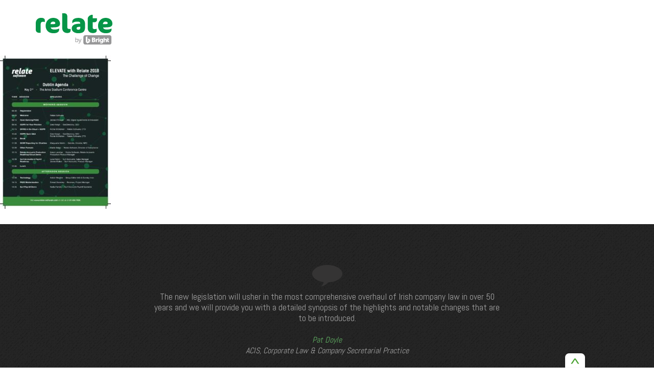

--- FILE ---
content_type: text/html; charset=UTF-8
request_url: https://www.relate-infotech.com/dublin-schedule/
body_size: 12259
content:
<!doctype html>
<html>
<head>	

<!-- Start cookieyes banner --> 
<script id="cookieyes" type="text/javascript" src="https://cdn-cookieyes.com/client_data/2cc772e09ec384d61e7e2027/script.js"></script> 
<!-- End cookieyes banner -->
	
<!-- Google Tag Manager -->
<script>(function(w,d,s,l,i){w[l]=w[l]||[];w[l].push({'gtm.start':
new Date().getTime(),event:'gtm.js'});var f=d.getElementsByTagName(s)[0],
j=d.createElement(s),dl=l!='dataLayer'?'&l='+l:'';j.async=true;j.src=
'https://www.googletagmanager.com/gtm.js?id='+i+dl;f.parentNode.insertBefore(j,f);
})(window,document,'script','dataLayer','GTM-PKW94MQ');</script>
<!-- End Google Tag Manager -->

<!-- 
-->
<!---->

<meta name="viewport" content="width=device-width, initial-scale=1">

<meta http-equiv="Cache-Control" content="no-cache, no-store, must-revalidate" />
<meta http-equiv="Pragma" content="no-cache" />

<link rel="shortcut icon" href="https://www.relate-infotech.com/wp-content/themes/custome/images/ico/favicon.ico">
<link href="https://www.relate-infotech.com/wp-content/themes/custome/css/main.css" rel="stylesheet">
<link href="https://www.relate-infotech.com/wp-content/themes/custome/css/font-awesome.css" rel="stylesheet">
<link href="https://www.relate-infotech.com/wp-content/themes/custome/css/font-awesome.min.css" rel="stylesheet">
<link href="https://www.relate-infotech.com/wp-content/themes/custome/css/bootstrap.min.css" rel="stylesheet">
<link href="https://www.relate-infotech.com/wp-content/themes/custome/css/animate.min.css" rel="stylesheet">
<link href="https://www.relate-infotech.com/wp-content/themes/custome/css/responsive.css" rel="stylesheet">
<link href="https://www.relate-infotech.com/wp-content/themes/custome/css/jquery.fancybox.css" rel="stylesheet">


<!--[if lt IE 9]>
   	 <script src="https://www.relate-infotech.com/wp-content/themes/custome/js/html5shiv.js"></script>
     <script src="https://www.relate-infotech.com/wp-content/themes/custome/js/respond.min.js"></script>
<![endif]-->


<!--<script src="https://www.relate-infotech.com/wp-content/themes/custome/js/jquery.js"></script>
<script src="https://www.relate-infotech.com/wp-content/themes/custome/js/bootstrap.min.js"></script> -->

    <script type="text/javascript">
$(document).ready(function () {
    $('.fancybox').fancybox();
$('#menu-item-316').click(function(){window.location.href = "/about/";});
$('#menu-item-3497').click(function(){window.location.href = "/our-products/";});

});
</script>
    <script src="https://www.relate-infotech.com/wp-content/themes/custome/js/jquery.fancybox.js"></script> 
    

<style type="text/css">
/*#header {
  box-shadow: 0 2px 2px #EFE5E5;
  padding-bottom:10px;	
}*/
#cookie-law-info-bar {
z-index: 2000000002;
}

button.cky-show-desc-btn:not(:hover):not(:active) {
	color:#07783B !important;
}
</style>
	<style>img:is([sizes="auto" i], [sizes^="auto," i]) { contain-intrinsic-size: 3000px 1500px }</style>
	
		<!-- All in One SEO 4.8.1 - aioseo.com -->
		<title>(Dublin)-Schedule |</title>
	<meta name="robots" content="max-image-preview:large" />
	<meta name="author" content="Relate Infotech"/>
	<meta name="google-site-verification" content="W5FYomeZpoZJGaKdzgFdGEEC4SmZUKon9SbBbyLTqgU" />
	<link rel="canonical" href="https://www.relate-infotech.com/dublin-schedule/" />
	<meta name="generator" content="All in One SEO (AIOSEO) 4.8.1" />
		<meta property="og:locale" content="en_US" />
		<meta property="og:site_name" content="Relate Software" />
		<meta property="og:type" content="article" />
		<meta property="og:title" content="(Dublin)-Schedule |" />
		<meta property="og:url" content="https://www.relate-infotech.com/dublin-schedule/" />
		<meta property="og:image" content="https://www.relate-software.com/wp-content/uploads/2017/04/Relate-Software-Large-logo-1024x554.png" />
		<meta property="og:image:secure_url" content="https://www.relate-software.com/wp-content/uploads/2017/04/Relate-Software-Large-logo-1024x554.png" />
		<meta property="article:published_time" content="2018-04-30T08:52:47+00:00" />
		<meta property="article:modified_time" content="2018-04-30T08:52:47+00:00" />
		<meta name="twitter:card" content="summary" />
		<meta name="twitter:site" content="@RelateSoftware" />
		<meta name="twitter:title" content="(Dublin)-Schedule |" />
		<meta name="twitter:image" content="http://www.relate-software.com/wp-content/uploads/2017/04/Relate-Software-Large-logo-1024x554.png" />
		<script type="application/ld+json" class="aioseo-schema">
			{"@context":"https:\/\/schema.org","@graph":[{"@type":"BreadcrumbList","@id":"https:\/\/www.relate-infotech.com\/dublin-schedule\/#breadcrumblist","itemListElement":[{"@type":"ListItem","@id":"https:\/\/www.relate-infotech.com\/#listItem","position":1,"name":"Home","item":"https:\/\/www.relate-infotech.com\/","nextItem":{"@type":"ListItem","@id":"https:\/\/www.relate-infotech.com\/dublin-schedule\/#listItem","name":"(Dublin)-Schedule"}},{"@type":"ListItem","@id":"https:\/\/www.relate-infotech.com\/dublin-schedule\/#listItem","position":2,"name":"(Dublin)-Schedule","previousItem":{"@type":"ListItem","@id":"https:\/\/www.relate-infotech.com\/#listItem","name":"Home"}}]},{"@type":"ItemPage","@id":"https:\/\/www.relate-infotech.com\/dublin-schedule\/#itempage","url":"https:\/\/www.relate-infotech.com\/dublin-schedule\/","name":"(Dublin)-Schedule |","inLanguage":"en","isPartOf":{"@id":"https:\/\/www.relate-infotech.com\/#website"},"breadcrumb":{"@id":"https:\/\/www.relate-infotech.com\/dublin-schedule\/#breadcrumblist"},"author":{"@id":"https:\/\/www.relate-infotech.com\/author\/relate-test\/#author"},"creator":{"@id":"https:\/\/www.relate-infotech.com\/author\/relate-test\/#author"},"datePublished":"2018-04-30T08:52:47+00:00","dateModified":"2018-04-30T08:52:47+00:00"},{"@type":"Organization","@id":"https:\/\/www.relate-infotech.com\/#organization","description":"Success built on service","url":"https:\/\/www.relate-infotech.com\/"},{"@type":"Person","@id":"https:\/\/www.relate-infotech.com\/author\/relate-test\/#author","url":"https:\/\/www.relate-infotech.com\/author\/relate-test\/","name":"Relate Infotech","image":{"@type":"ImageObject","@id":"https:\/\/www.relate-infotech.com\/dublin-schedule\/#authorImage","url":"https:\/\/secure.gravatar.com\/avatar\/fc5f43b13472648643efbcab3d2f06ab?s=96&d=mm&r=g","width":96,"height":96,"caption":"Relate Infotech"}},{"@type":"WebSite","@id":"https:\/\/www.relate-infotech.com\/#website","url":"https:\/\/www.relate-infotech.com\/","description":"Success built on service","inLanguage":"en","publisher":{"@id":"https:\/\/www.relate-infotech.com\/#organization"}}]}
		</script>
		<!-- All in One SEO -->

<link rel="alternate" type="application/rss+xml" title=" &raquo; (Dublin)-Schedule Comments Feed" href="https://www.relate-infotech.com/feed/?attachment_id=3881" />
<script type="text/javascript">
/* <![CDATA[ */
window._wpemojiSettings = {"baseUrl":"https:\/\/s.w.org\/images\/core\/emoji\/15.0.3\/72x72\/","ext":".png","svgUrl":"https:\/\/s.w.org\/images\/core\/emoji\/15.0.3\/svg\/","svgExt":".svg","source":{"concatemoji":"https:\/\/www.relate-infotech.com\/wp-includes\/js\/wp-emoji-release.min.js?ver=6.7.4"}};
/*! This file is auto-generated */
!function(i,n){var o,s,e;function c(e){try{var t={supportTests:e,timestamp:(new Date).valueOf()};sessionStorage.setItem(o,JSON.stringify(t))}catch(e){}}function p(e,t,n){e.clearRect(0,0,e.canvas.width,e.canvas.height),e.fillText(t,0,0);var t=new Uint32Array(e.getImageData(0,0,e.canvas.width,e.canvas.height).data),r=(e.clearRect(0,0,e.canvas.width,e.canvas.height),e.fillText(n,0,0),new Uint32Array(e.getImageData(0,0,e.canvas.width,e.canvas.height).data));return t.every(function(e,t){return e===r[t]})}function u(e,t,n){switch(t){case"flag":return n(e,"\ud83c\udff3\ufe0f\u200d\u26a7\ufe0f","\ud83c\udff3\ufe0f\u200b\u26a7\ufe0f")?!1:!n(e,"\ud83c\uddfa\ud83c\uddf3","\ud83c\uddfa\u200b\ud83c\uddf3")&&!n(e,"\ud83c\udff4\udb40\udc67\udb40\udc62\udb40\udc65\udb40\udc6e\udb40\udc67\udb40\udc7f","\ud83c\udff4\u200b\udb40\udc67\u200b\udb40\udc62\u200b\udb40\udc65\u200b\udb40\udc6e\u200b\udb40\udc67\u200b\udb40\udc7f");case"emoji":return!n(e,"\ud83d\udc26\u200d\u2b1b","\ud83d\udc26\u200b\u2b1b")}return!1}function f(e,t,n){var r="undefined"!=typeof WorkerGlobalScope&&self instanceof WorkerGlobalScope?new OffscreenCanvas(300,150):i.createElement("canvas"),a=r.getContext("2d",{willReadFrequently:!0}),o=(a.textBaseline="top",a.font="600 32px Arial",{});return e.forEach(function(e){o[e]=t(a,e,n)}),o}function t(e){var t=i.createElement("script");t.src=e,t.defer=!0,i.head.appendChild(t)}"undefined"!=typeof Promise&&(o="wpEmojiSettingsSupports",s=["flag","emoji"],n.supports={everything:!0,everythingExceptFlag:!0},e=new Promise(function(e){i.addEventListener("DOMContentLoaded",e,{once:!0})}),new Promise(function(t){var n=function(){try{var e=JSON.parse(sessionStorage.getItem(o));if("object"==typeof e&&"number"==typeof e.timestamp&&(new Date).valueOf()<e.timestamp+604800&&"object"==typeof e.supportTests)return e.supportTests}catch(e){}return null}();if(!n){if("undefined"!=typeof Worker&&"undefined"!=typeof OffscreenCanvas&&"undefined"!=typeof URL&&URL.createObjectURL&&"undefined"!=typeof Blob)try{var e="postMessage("+f.toString()+"("+[JSON.stringify(s),u.toString(),p.toString()].join(",")+"));",r=new Blob([e],{type:"text/javascript"}),a=new Worker(URL.createObjectURL(r),{name:"wpTestEmojiSupports"});return void(a.onmessage=function(e){c(n=e.data),a.terminate(),t(n)})}catch(e){}c(n=f(s,u,p))}t(n)}).then(function(e){for(var t in e)n.supports[t]=e[t],n.supports.everything=n.supports.everything&&n.supports[t],"flag"!==t&&(n.supports.everythingExceptFlag=n.supports.everythingExceptFlag&&n.supports[t]);n.supports.everythingExceptFlag=n.supports.everythingExceptFlag&&!n.supports.flag,n.DOMReady=!1,n.readyCallback=function(){n.DOMReady=!0}}).then(function(){return e}).then(function(){var e;n.supports.everything||(n.readyCallback(),(e=n.source||{}).concatemoji?t(e.concatemoji):e.wpemoji&&e.twemoji&&(t(e.twemoji),t(e.wpemoji)))}))}((window,document),window._wpemojiSettings);
/* ]]> */
</script>
<style id='wp-emoji-styles-inline-css' type='text/css'>

	img.wp-smiley, img.emoji {
		display: inline !important;
		border: none !important;
		box-shadow: none !important;
		height: 1em !important;
		width: 1em !important;
		margin: 0 0.07em !important;
		vertical-align: -0.1em !important;
		background: none !important;
		padding: 0 !important;
	}
</style>
<link rel='stylesheet' id='wp-block-library-css' href='https://www.relate-infotech.com/wp-includes/css/dist/block-library/style.min.css?ver=6.7.4' type='text/css' media='all' />
<style id='classic-theme-styles-inline-css' type='text/css'>
/*! This file is auto-generated */
.wp-block-button__link{color:#fff;background-color:#32373c;border-radius:9999px;box-shadow:none;text-decoration:none;padding:calc(.667em + 2px) calc(1.333em + 2px);font-size:1.125em}.wp-block-file__button{background:#32373c;color:#fff;text-decoration:none}
</style>
<style id='global-styles-inline-css' type='text/css'>
:root{--wp--preset--aspect-ratio--square: 1;--wp--preset--aspect-ratio--4-3: 4/3;--wp--preset--aspect-ratio--3-4: 3/4;--wp--preset--aspect-ratio--3-2: 3/2;--wp--preset--aspect-ratio--2-3: 2/3;--wp--preset--aspect-ratio--16-9: 16/9;--wp--preset--aspect-ratio--9-16: 9/16;--wp--preset--color--black: #000000;--wp--preset--color--cyan-bluish-gray: #abb8c3;--wp--preset--color--white: #ffffff;--wp--preset--color--pale-pink: #f78da7;--wp--preset--color--vivid-red: #cf2e2e;--wp--preset--color--luminous-vivid-orange: #ff6900;--wp--preset--color--luminous-vivid-amber: #fcb900;--wp--preset--color--light-green-cyan: #7bdcb5;--wp--preset--color--vivid-green-cyan: #00d084;--wp--preset--color--pale-cyan-blue: #8ed1fc;--wp--preset--color--vivid-cyan-blue: #0693e3;--wp--preset--color--vivid-purple: #9b51e0;--wp--preset--gradient--vivid-cyan-blue-to-vivid-purple: linear-gradient(135deg,rgba(6,147,227,1) 0%,rgb(155,81,224) 100%);--wp--preset--gradient--light-green-cyan-to-vivid-green-cyan: linear-gradient(135deg,rgb(122,220,180) 0%,rgb(0,208,130) 100%);--wp--preset--gradient--luminous-vivid-amber-to-luminous-vivid-orange: linear-gradient(135deg,rgba(252,185,0,1) 0%,rgba(255,105,0,1) 100%);--wp--preset--gradient--luminous-vivid-orange-to-vivid-red: linear-gradient(135deg,rgba(255,105,0,1) 0%,rgb(207,46,46) 100%);--wp--preset--gradient--very-light-gray-to-cyan-bluish-gray: linear-gradient(135deg,rgb(238,238,238) 0%,rgb(169,184,195) 100%);--wp--preset--gradient--cool-to-warm-spectrum: linear-gradient(135deg,rgb(74,234,220) 0%,rgb(151,120,209) 20%,rgb(207,42,186) 40%,rgb(238,44,130) 60%,rgb(251,105,98) 80%,rgb(254,248,76) 100%);--wp--preset--gradient--blush-light-purple: linear-gradient(135deg,rgb(255,206,236) 0%,rgb(152,150,240) 100%);--wp--preset--gradient--blush-bordeaux: linear-gradient(135deg,rgb(254,205,165) 0%,rgb(254,45,45) 50%,rgb(107,0,62) 100%);--wp--preset--gradient--luminous-dusk: linear-gradient(135deg,rgb(255,203,112) 0%,rgb(199,81,192) 50%,rgb(65,88,208) 100%);--wp--preset--gradient--pale-ocean: linear-gradient(135deg,rgb(255,245,203) 0%,rgb(182,227,212) 50%,rgb(51,167,181) 100%);--wp--preset--gradient--electric-grass: linear-gradient(135deg,rgb(202,248,128) 0%,rgb(113,206,126) 100%);--wp--preset--gradient--midnight: linear-gradient(135deg,rgb(2,3,129) 0%,rgb(40,116,252) 100%);--wp--preset--font-size--small: 13px;--wp--preset--font-size--medium: 20px;--wp--preset--font-size--large: 36px;--wp--preset--font-size--x-large: 42px;--wp--preset--spacing--20: 0.44rem;--wp--preset--spacing--30: 0.67rem;--wp--preset--spacing--40: 1rem;--wp--preset--spacing--50: 1.5rem;--wp--preset--spacing--60: 2.25rem;--wp--preset--spacing--70: 3.38rem;--wp--preset--spacing--80: 5.06rem;--wp--preset--shadow--natural: 6px 6px 9px rgba(0, 0, 0, 0.2);--wp--preset--shadow--deep: 12px 12px 50px rgba(0, 0, 0, 0.4);--wp--preset--shadow--sharp: 6px 6px 0px rgba(0, 0, 0, 0.2);--wp--preset--shadow--outlined: 6px 6px 0px -3px rgba(255, 255, 255, 1), 6px 6px rgba(0, 0, 0, 1);--wp--preset--shadow--crisp: 6px 6px 0px rgba(0, 0, 0, 1);}:where(.is-layout-flex){gap: 0.5em;}:where(.is-layout-grid){gap: 0.5em;}body .is-layout-flex{display: flex;}.is-layout-flex{flex-wrap: wrap;align-items: center;}.is-layout-flex > :is(*, div){margin: 0;}body .is-layout-grid{display: grid;}.is-layout-grid > :is(*, div){margin: 0;}:where(.wp-block-columns.is-layout-flex){gap: 2em;}:where(.wp-block-columns.is-layout-grid){gap: 2em;}:where(.wp-block-post-template.is-layout-flex){gap: 1.25em;}:where(.wp-block-post-template.is-layout-grid){gap: 1.25em;}.has-black-color{color: var(--wp--preset--color--black) !important;}.has-cyan-bluish-gray-color{color: var(--wp--preset--color--cyan-bluish-gray) !important;}.has-white-color{color: var(--wp--preset--color--white) !important;}.has-pale-pink-color{color: var(--wp--preset--color--pale-pink) !important;}.has-vivid-red-color{color: var(--wp--preset--color--vivid-red) !important;}.has-luminous-vivid-orange-color{color: var(--wp--preset--color--luminous-vivid-orange) !important;}.has-luminous-vivid-amber-color{color: var(--wp--preset--color--luminous-vivid-amber) !important;}.has-light-green-cyan-color{color: var(--wp--preset--color--light-green-cyan) !important;}.has-vivid-green-cyan-color{color: var(--wp--preset--color--vivid-green-cyan) !important;}.has-pale-cyan-blue-color{color: var(--wp--preset--color--pale-cyan-blue) !important;}.has-vivid-cyan-blue-color{color: var(--wp--preset--color--vivid-cyan-blue) !important;}.has-vivid-purple-color{color: var(--wp--preset--color--vivid-purple) !important;}.has-black-background-color{background-color: var(--wp--preset--color--black) !important;}.has-cyan-bluish-gray-background-color{background-color: var(--wp--preset--color--cyan-bluish-gray) !important;}.has-white-background-color{background-color: var(--wp--preset--color--white) !important;}.has-pale-pink-background-color{background-color: var(--wp--preset--color--pale-pink) !important;}.has-vivid-red-background-color{background-color: var(--wp--preset--color--vivid-red) !important;}.has-luminous-vivid-orange-background-color{background-color: var(--wp--preset--color--luminous-vivid-orange) !important;}.has-luminous-vivid-amber-background-color{background-color: var(--wp--preset--color--luminous-vivid-amber) !important;}.has-light-green-cyan-background-color{background-color: var(--wp--preset--color--light-green-cyan) !important;}.has-vivid-green-cyan-background-color{background-color: var(--wp--preset--color--vivid-green-cyan) !important;}.has-pale-cyan-blue-background-color{background-color: var(--wp--preset--color--pale-cyan-blue) !important;}.has-vivid-cyan-blue-background-color{background-color: var(--wp--preset--color--vivid-cyan-blue) !important;}.has-vivid-purple-background-color{background-color: var(--wp--preset--color--vivid-purple) !important;}.has-black-border-color{border-color: var(--wp--preset--color--black) !important;}.has-cyan-bluish-gray-border-color{border-color: var(--wp--preset--color--cyan-bluish-gray) !important;}.has-white-border-color{border-color: var(--wp--preset--color--white) !important;}.has-pale-pink-border-color{border-color: var(--wp--preset--color--pale-pink) !important;}.has-vivid-red-border-color{border-color: var(--wp--preset--color--vivid-red) !important;}.has-luminous-vivid-orange-border-color{border-color: var(--wp--preset--color--luminous-vivid-orange) !important;}.has-luminous-vivid-amber-border-color{border-color: var(--wp--preset--color--luminous-vivid-amber) !important;}.has-light-green-cyan-border-color{border-color: var(--wp--preset--color--light-green-cyan) !important;}.has-vivid-green-cyan-border-color{border-color: var(--wp--preset--color--vivid-green-cyan) !important;}.has-pale-cyan-blue-border-color{border-color: var(--wp--preset--color--pale-cyan-blue) !important;}.has-vivid-cyan-blue-border-color{border-color: var(--wp--preset--color--vivid-cyan-blue) !important;}.has-vivid-purple-border-color{border-color: var(--wp--preset--color--vivid-purple) !important;}.has-vivid-cyan-blue-to-vivid-purple-gradient-background{background: var(--wp--preset--gradient--vivid-cyan-blue-to-vivid-purple) !important;}.has-light-green-cyan-to-vivid-green-cyan-gradient-background{background: var(--wp--preset--gradient--light-green-cyan-to-vivid-green-cyan) !important;}.has-luminous-vivid-amber-to-luminous-vivid-orange-gradient-background{background: var(--wp--preset--gradient--luminous-vivid-amber-to-luminous-vivid-orange) !important;}.has-luminous-vivid-orange-to-vivid-red-gradient-background{background: var(--wp--preset--gradient--luminous-vivid-orange-to-vivid-red) !important;}.has-very-light-gray-to-cyan-bluish-gray-gradient-background{background: var(--wp--preset--gradient--very-light-gray-to-cyan-bluish-gray) !important;}.has-cool-to-warm-spectrum-gradient-background{background: var(--wp--preset--gradient--cool-to-warm-spectrum) !important;}.has-blush-light-purple-gradient-background{background: var(--wp--preset--gradient--blush-light-purple) !important;}.has-blush-bordeaux-gradient-background{background: var(--wp--preset--gradient--blush-bordeaux) !important;}.has-luminous-dusk-gradient-background{background: var(--wp--preset--gradient--luminous-dusk) !important;}.has-pale-ocean-gradient-background{background: var(--wp--preset--gradient--pale-ocean) !important;}.has-electric-grass-gradient-background{background: var(--wp--preset--gradient--electric-grass) !important;}.has-midnight-gradient-background{background: var(--wp--preset--gradient--midnight) !important;}.has-small-font-size{font-size: var(--wp--preset--font-size--small) !important;}.has-medium-font-size{font-size: var(--wp--preset--font-size--medium) !important;}.has-large-font-size{font-size: var(--wp--preset--font-size--large) !important;}.has-x-large-font-size{font-size: var(--wp--preset--font-size--x-large) !important;}
:where(.wp-block-post-template.is-layout-flex){gap: 1.25em;}:where(.wp-block-post-template.is-layout-grid){gap: 1.25em;}
:where(.wp-block-columns.is-layout-flex){gap: 2em;}:where(.wp-block-columns.is-layout-grid){gap: 2em;}
:root :where(.wp-block-pullquote){font-size: 1.5em;line-height: 1.6;}
</style>
<link rel='stylesheet' id='contact-form-7-css' href='https://www.relate-infotech.com/wp-content/plugins/contact-form-7/includes/css/styles.css?ver=6.0.5' type='text/css' media='all' />
<link rel='stylesheet' id='bootstrap.min-css' href='https://www.relate-infotech.com/wp-content/themes/custome/css/bootstrap.min.css?ver=6.7.4' type='text/css' media='all' />
<script type="text/javascript" src="https://www.relate-infotech.com/wp-content/themes/custome/js/bootstrap.min.js?ver=6.7.4" id="jquery.bootstrap.min-js"></script>
<script type="text/javascript" src="https://www.relate-infotech.com/wp-includes/js/jquery/jquery.min.js?ver=3.7.1" id="jquery-core-js"></script>
<script type="text/javascript" src="https://www.relate-infotech.com/wp-includes/js/jquery/jquery-migrate.min.js?ver=3.4.1" id="jquery-migrate-js"></script>
<script type="text/javascript" src="https://www.relate-infotech.com/wp-content/themes/custome/bootstrap/js/bootstrap.js?ver=6.7.4" id="custom-script-js"></script>
<link rel="https://api.w.org/" href="https://www.relate-infotech.com/wp-json/" /><link rel="alternate" title="JSON" type="application/json" href="https://www.relate-infotech.com/wp-json/wp/v2/media/3881" /><link rel="EditURI" type="application/rsd+xml" title="RSD" href="https://www.relate-infotech.com/xmlrpc.php?rsd" />
<link rel='shortlink' href='https://www.relate-infotech.com/?p=3881' />
<link rel="alternate" title="oEmbed (JSON)" type="application/json+oembed" href="https://www.relate-infotech.com/wp-json/oembed/1.0/embed?url=https%3A%2F%2Fwww.relate-infotech.com%2Fdublin-schedule%2F" />
<link rel="alternate" title="oEmbed (XML)" type="text/xml+oembed" href="https://www.relate-infotech.com/wp-json/oembed/1.0/embed?url=https%3A%2F%2Fwww.relate-infotech.com%2Fdublin-schedule%2F&#038;format=xml" />
<style type="text/css">.recentcomments a{display:inline !important;padding:0 !important;margin:0 !important;}</style></head>
<body data-rsssl=1 class="homepage">
<!-- Google Tag Manager (noscript) -->
<noscript><iframe src="https://www.googletagmanager.com/ns.html?id=GTM-PKW94MQ"
height="0" width="0" style="display:none;visibility:hidden"></iframe></noscript>
<!-- End Google Tag Manager (noscript) -->

<!-- Linkedin -->
<script type="text/javascript">
_linkedin_data_partner_id = "324522";
</script><script type="text/javascript">
(function(){var s = document.getElementsByTagName("script")[0];
var b = document.createElement("script");
b.type = "text/javascript";b.async = true;
b.src = "https://snap.licdn.com/li.lms-analytics/insight.min.js";
s.parentNode.insertBefore(b, s);})();
</script>
<noscript>
<img height="1" width="1" style="display:none;" alt="" src="https://dc.ads.linkedin.com/collect/?pid=324522&fmt=gif" />
</noscript>
<!-- Linkedin -->

<header id="header"> 
  
  <!--  <div class="navbar navbar-inverse navbar-fixed-top">-->  
  <div role="navigation" class="navbar navbar-inverse">
    <div class="container">
      <div class="col-sm-4 no-padding">
      <!--  <div class="logo"> <a href="/home/"><img src="https://www.relate-infotech.com/wp-content/themes/custome/images/logo.png" alt="Relate Software"></a> </div> -->
        <div class="logo"> <a href="/home/"><img src="https://www.relate-infotech.com/wp-content/themes/custome/images/relate-infotech-logo.svg" style="width:150px; padding-top:11px;" alt="Relate Infotech"></a> </div>		  
		  
      </div>
      <div class="col-md-8 no-padding">
        <div class="social" style="margin: 0; min-height:82px;">
		 <!-- 	 <div class="surfIndialogo"> <a href="https://www.surfaccounts.in/"><img src="https://www.relate-infotech.com/wp-content/themes/custome/images/surfaccounts-India.svg" style="width:110px;" alt="Surf Accounts India"></a> </div>
        <ul class="social-share"> <li style="color:#05813e;"> Call us on: 033 4603 1984 </li> </ul> -->
        </div>
        <div class="navbar-inner">
          <div class="navbar-header">
            <button data-target=".navbar-collapse" data-toggle="collapse" class="navbar-toggle" type="button"> <span class="sr-only">Toggle navigation</span> <span class="icon-bar"></span> <span class="icon-bar"></span> <span class="icon-bar"></span> </button>
          </div>
          <a class="brand" href="https://www.relate-infotech.com">
                    </a>
          <div class="collapse navbar-collapse navbar-right no-padding">
          <ul class="nav navbar-nav">
<li style="margin:0; padding:0;">
            <ul id="menu-menu" class="nav navbar-nav"><li id="menu-item-9" class="menu-item menu-item-type-custom menu-item-object-custom menu-item-9"><a title="Home" href="/home/">Home</a></li>
<li id="menu-item-3507" class="menu-item menu-item-type-post_type menu-item-object-page menu-item-3507"><a title="About" href="https://www.relate-infotech.com/about/">About</a></li>
<li id="menu-item-3497" class="menu-item menu-item-type-custom menu-item-object-custom menu-item-has-children menu-item-3497 dropdown"><a title="Products" href="#" data-toggle="dropdown" class="dropdown-toggle" aria-haspopup="true">Products <span class="caret"></span></a>
<ul role="menu" class=" dropdown-menu">
	<li id="menu-item-5258" class="menu-item menu-item-type-post_type menu-item-object-page menu-item-5258"><a title="DRIVE CRM" href="https://www.relate-infotech.com/drive/">DRIVE CRM</a></li>
	<li id="menu-item-5260" class="menu-item menu-item-type-post_type menu-item-object-page menu-item-5260"><a title="Personal Tax Manager" href="https://www.relate-infotech.com/personal-tax-manager/">Personal Tax Manager</a></li>
	<li id="menu-item-5261" class="menu-item menu-item-type-post_type menu-item-object-page menu-item-5261"><a title="Corporate Tax Manager" href="https://www.relate-infotech.com/corporate-tax-manager/">Corporate Tax Manager</a></li>
	<li id="menu-item-5262" class="menu-item menu-item-type-post_type menu-item-object-page menu-item-5262"><a title="Company Secretary" href="https://www.relate-infotech.com/company-secretary/">Company Secretary</a></li>
</ul>
</li>
<li id="menu-item-5159" class="menu-item menu-item-type-post_type menu-item-object-page menu-item-5159"><a title="Career" href="https://www.relate-infotech.com/career/">Career</a></li>
<li id="menu-item-551" class="menu-item menu-item-type-post_type menu-item-object-page menu-item-551"><a title="Contact" href="https://www.relate-infotech.com/contact/">Contact</a></li>
</ul></li></ul>
          </div>
        </div>
        

      </div>
    </div>
  </div>
</header>
<!-- <div class="container"> -->

		  	<p class="attachment"><a href='https://www.relate-infotech.com/wp-content/uploads/2018/04/Dublin-Schedule.pdf'><img fetchpriority="high" decoding="async" width="217" height="300" src="https://www.relate-infotech.com/wp-content/uploads/2018/04/Dublin-Schedule-pdf-217x300.jpg" class="attachment-medium size-medium" alt="" /></a></p>

	


﻿
<style type="text/css">
	#footer section {
		padding: 30px 0;
	}
	
	#footer section p {
		margin: 0px;
	}
	
	#footer ul {
		list-style: none;
		padding: 0;
		margin: 0;
	}
	
	#footer ul> li {
		display: inline;
	}
	
	#footer .bottom a {}
	
	#footer .bottom span {
		color: #fff !important;
		font-size: 12px;
		padding: 0 2px;
	}
	
	#contact_required_submit {
		background: none;
		padding: 0;
	}
	
	#online_required_submit {
		background: none;
		padding: 0;
	}
	
	#profile_required_submit {
		background: none;
		padding: 0;
	}
	
	#psswrd_submit {
		background: none;
		padding: 0;
	}
	
	#support_required_submit {
		background: none;
		padding: 0;
	}
	/*==== 22052018 =====*/
	
	.radioRequired>input[type="radio"],
	.radioRequired>input[type="checkbox"] {
		/* hide the inputs */
		opacity: 0;
	}
	/* style your lables/button */
	
	.radioRequired>input[type="radio"]+ label,
	.radioRequired>input[type="checkbox"]+ label {
		/* keep pointer so that you get the little hand showing when you are on a button */
		cursor: pointer;
		/* the following are the styles */
		padding: 4px 10px;
		border: 1px solid #ccc;
		background: #efefef;
		color: #aaa;
		border-radius: 3px;
		text-shadow: 1px 1px 0 rgba(0, 0, 0, 0);
	}
	
	.radioRequired>input[type="radio"]:checked+ label,
	.radioRequired>input[type="checkbox"]:checked+ label {
		/* style for the checked/selected state */
		background: #777;
		border: 1px solid #444;
		text-shadow: 1px 1px 0 rgba(0, 0, 0, 0.4);
		color: white;
	}
	/*===================*/
	
	#cookie-law-info-bar{ z-index: 2000000002;} /* for cookie bar display issue */
</style>
<!-- Newsletter are start here -->


<section id="newsletterDv" style="background: #f7f6f6;padding: 50px 0 70px 0;margin-top: -20px;border-top: 1px solid #ededed; display:none;">
	<div class="container">
		<div class="row">
			<div class="col-sm-2"></div>
			<div class="col-sm-8 ">
				<section style="color: #ccc;text-align: center;">
					<div class="center" style="padding: 0;">
						<h2 style="color: #057237;">Sign up for our newsletter!</h2>
					</div>
					<p style="font-size: 23px;color: #282828;font-weight: normal;"> Keep up to date with all our latest news, offers and events.</p>
					<button id="btnSignUpNL" class="btn-signin" type="button" onclick="" style="font-size: 17px; padding: 5px 30px;">Sign Up</button>
					<p id="signupConfirmMsg" class="signup-confirm-msg" style="font-size: 22px;color: #07783b;margin-top: 16px;">Thanks for subscribing!</p>
				</section>
			</div>
			<div class="col-sm-2"></div>
		</div>
	</div>
</section>

<!-- Newsletter are End here --> 

<section id="partner">
	<div class="container">
		<div class="row">
			<div class="col-sm-2"></div>
			<div class="col-sm-8  testimonaisl">
				<section id="carousel">
					<div class="col-md-12 no-padding">
						<div class="quote"><img src="https://www.relate-infotech.com/wp-content/themes/custome/images/testimonial.png" alt="Testimonails and Quote "/>
						</div>
						<div class="carousel slide" id="fade-quote-carousel" data-ride="carousel" data-interval="7000">
							<div class="carousel-inner">
								<div class="active item">
									<blockquote>
										<p>The new legislation will usher in the most comprehensive overhaul of Irish company law in over 50 years and we will provide you with a detailed synopsis of the highlights and notable changes that are to be introduced.
											<br><br>
											<span style="font-size:16px; font-style:italic"> Pat Doyle</span> <br>
											<span style="font-size:16px; color:#a2a2a2; font-style:italic"> ACIS, Corporate Law &amp; Company Secretarial Practice </span> <br>
									
										</p>
									</blockquote>
									<div class="profile-circle" style="background-color: rgba(0,0,0,.2);"></div>
								</div>
								<div class="item">
									<blockquote>
										<p>A concise guide to the practical measures that Accounting Firms need to take from a tax perspective in adhering to FRS102.This will link up and follow on smoothly from the earlier presentation on the Accounting implications of FRS 102 covered by previous speakers. <br>
											<br>
											<span style="font-size:16px; font-style:italic">Alan Lawlor</span> <br>

											<span style="font-size:16px; color:#a2a2a2; font-style:italic"> FCCA AITI </span>
											<br>
								
										</p>
									</blockquote>
									<div class="profile-circle" style="background-color: rgba(77,5,51,.2);"></div>
								</div>
								<div class="item">
									<blockquote>
										<p>The Statement of Recommended Practice applies to Charities preparing their accounts in accordance with the Financial Reporting Standard applicable in the UK and ROI (FRS 102) - effective date January 2015.
											<br><br>
											<span style="font-size:16px; font-style:italic">Ronan O’Brien</span> <br>
											<span style="font-size:16px; color:#a2a2a2; font-style:italic"> CPA, QFA </span> <br>
										
										</p>
									</blockquote>
									<div class="profile-circle" style="background-color: rgba(145,169,216,.2);"></div>
								</div>
							</div>
						</div>
					</div>
				</section>
			</div>
			<div class="col-sm-2"></div>
		</div>
	</div>
</section>
<!--/#partner--> 

<!--/#conatcat-info--> 

<!--/#award start--> 
<!--<section id="" style="background: #202020; padding: 40px 0;">
	<div class="container">
		<div class="row">
			<div class="col-sm-2"></div>
			<div class="col-sm-4"><img src="/wp-content/uploads/2019/04/R-BA1.png" class="img-responsive" style="border: 10px solid #252525;"></div>			
			<div class="col-sm-4"><img src="/wp-content/uploads/2019/04/R-BA1-2.png" class="img-responsive" style="border: 10px solid #252525;"><div>			
			<div class="col-sm-2"></div>
		</div>
	</div>
</section>--> 
<!--/#award end--> 

<!--/#awward start--> 
<!--<section style="background: #3c3c3c; padding:40px 0;">
	<div class="container">
		<div class="row no-padding">
			<div class="col-sm-12 no-padding" style="vertical-align: middle;">
				<div class="col-sm-1" style="min-width: 150px;text-align: center;padding: 5px 0;vertical-align: middle;"><img src="/wp-content/uploads/2017/07/certificate.png" alt="Awards" class=""> </div>
				<div class="col-sm-1" style="min-width: 150px;text-align: center;padding: 5px 0;vertical-align: middle;"><img src="/wp-content/uploads/2015/05/certificate4.png" alt="Awards" class=""> </div>
				<div class="col-sm-1" style="min-width: 150px;text-align: center;padding: 5px 0;vertical-align: middle;"><img src="/wp-content/uploads/2015/05/certificate1.png" alt="Awards" class=""> </div>
				<div class="col-sm-1" style="min-width: 150px;text-align: center;padding: 5px 0;vertical-align: middle;"><img src="/wp-content/uploads/2015/05/certificate2.png" alt="Awards" class=""> </div>
				<div class="col-sm-1" style="min-width: 150px;text-align: center;padding: 5px 0;vertical-align: middle;"><img src="/wp-content/uploads/2015/05/certificate3.png" alt="Awards" class=""> </div>
				<div class="col-sm-1" style="min-width: 150px;text-align: center;padding: 5px 0;vertical-align: middle;"><img src="/wp-content/uploads/2015/05/certificate5.png" alt="Awards" class=""> </div>
				<div class="col-sm-1" style="min-width: 150px;text-align: center;padding: 5px 0;vertical-align: middle;"><img src="/wp-content/uploads/2015/05/certificate6.png" alt="Awards" class=""> </div>
			</div>
		</div>
	</div>
</section>--> 
<!--/#awward end-->

<footer id="footer" class="midnight-blue">
<section>

<div class="container">
  <div class="row no-padding">
    <div class="col-sm-12 no-padding">
      <div class="col-sm-4 no-padding">
        <h2>Contact Us:</h2>
        <p>Experis IT Building <br>
Plot J3, 3rd Floor, GP Block <br>
Salt Lake Sector - V  <br>
Kolkata - 700091, INDIA</p>
        <p> Phone: 033 4603 1984<br>
          <!--<span>Email: </span> <a href="mailto:info@relate-software.com">info@relate-software.com</a><br>
							<span>&nbsp; </span> <a href="mailto:support@relate-software.com">support@relate-software.com</a> </p>--> 
      </div>
      <div class="col-sm-4">
        <h2>Leave a message:</h2>
        <div class="col-sm-12 no-padding">
          <form class="form-signin col-md-12 no-padding" id="footer_message_field">
            <div class="col-sm-12  no-padding">
              <input type="text" id="footer_text_field" class="form-control" placeholder="Name" maxlength="100">
              <small class="ftr-msg-blck" id="ftr-msg-blck_name" style="display:none;"></small> </div>
            <div class="col-sm-12  no-padding">
              <input type="email" id="footer_email_field" class="form-control" placeholder="Email" maxlength="50">
              <small class="ftr-msg-blck" id="ftr-msg-blck_mail" style="display:none;"></small> </div>
            <div class="col-sm-12  no-padding">
              <textarea class="form-control" id="footer_enquiry_field" placeholder="Enquiry" maxlength="4000"></textarea>
              <small class="ftr-msg-blck" id="ftr-msg-blck_query" style="display:none;"></small> </div>
            <div class="col-sm-4  no-padding smallscrn">
              <button id="footer_submit_field" class=" btn-signin" type="button" onclick="doSubmitComment();">Submit</button>
              <small class="ftr-msg-blck" id="ftr-msg-blck_submit" style="display:none;"></small> </div>
          </form>
        </div>
      </div>
      <div class="col-sm-4 no-padding textRight">
        <h2>Social Links:</h2>
        <div class="col-sm-12 no-padding">
          <ul>
            <li> <a href="https://twitter.com/RelateInfotech"><img src="https://www.relate-infotech.com/wp-content/themes/custome/images/socialico2.png" alt="Twitter social link"/></a> </li>
            <li> <a href="https://www.linkedin.com/company/relate-infotech-private-limited"><img src="https://www.relate-infotech.com/wp-content/themes/custome/images/socialico5.png" alt="Linkedin social link"/></a> </li>
            <li> <a href="https://www.youtube.com/channel/UCvC814XKhjx2zjROtbx3SJw/about"><img src="https://www.relate-infotech.com/wp-content/themes/custome/images/socialico4.png" alt="Youtube video link"/></a> </li>
          </ul>
          <br>
          <ul>
            <li><a href="/privacy-statement/">Privacy Policy</a> | </li>
            <li><a href="/legal-terms-notice/">Terms of Use</a> | </li>
			<li><a href="/cookie-policy/">Cookie Policy</a> </li>
          </ul> <br>
		  <p>Association with</p>
		  <a href="https://www.nasscom.in/media#block-views-nasscom-leadership-block"><img style="border-radius:3px;" src="https://www.relate-infotech.com/wp-content/themes/custome/images/Nasscom1.jpg" alt="Nasscom"/></a> 
		  
        </div>
      </div>
    </div>
  </div>
</div>
</section>
<section class="bottom">
  <div class="container">
    <div class="row no-padding">
      <div class="col-sm-12 no-padding">
        <ul class="col-sm-6 no-padding">
          <li><a href="/home/">Home</a> | </li>
          <li><a href="/about/">About Us</a> | </li>
          <li><a href="/our-products/">Products</a> | </li>
          <li><a href="/career/">Career</a> | </li>
          <li><a href="/contact/">Contact Us</a> </li>
        </ul>
        <p class="col-sm-6 no-padding textRight">Copyright © 2026 <a href="/">Relate Infotech Private Limited.</a> All Rights Reserved.</p>
      </div>
      <div class="gototop"> <a href="#"><img src="https://www.relate-infotech.com/wp-content/themes/custome/images/gotop.png" alt="Go to Top"/></a> </div>
    </div>
  </div>
</section>
</footer>
<!--/#footer-->

<div id="popupBkg" class="popupBackground" style="display:none"> 
  <!-- <arup>----start : popup main block----- -->
  <div id="popupSignUpNL" class="popUpMainDiv">
    <p id="btnPopSignUpNLClose" class="PopupClose">x</p>
    <h3>Sign Up for Newsletter</h3>
    <form id="brochurePopup" accept-charset="UTF-8">
      <div id="divbrochure_name_first" style="margin-bottom: 10px; width: 100%;">
        <label id="nl-name-first-label" class="label-above" style="margin-bottom: 0;width: 100%;">First Name</label>
        <input id="nl-name-first-field" class="input-full" style="padding: 7px; border: 1px solid #d6d6d6; width: 100%;" type="text"/>
        <small id="nl_required_name_first" class="online-blck" style="display: none;width: 100%; color: #db0021; font-size: 13px; background-color: #fff; padding: 2px 5px 0 0; border-radius: 2px;"></small> </div>
      <div id="divbrochure_name_last" style="margin-bottom: 10px; width: 100%;">
        <label id="nl-name-last-label" class="label-above" style="margin-bottom: 0;width: 100%;">Last Name</label>
        <input id="nl-name-last-field" class="input-full" style="padding: 7px; border: 1px solid #d6d6d6; width: 100%;" type="text"/>
        <small id="nl_required_name_last" class="online-blck" style="display: none;width: 100%; color: #db0021; font-size: 13px; background-color: #fff; padding: 2px 5px 0 0; border-radius: 2px;"></small> </div>
      <div id="divbrochure_business_name" style="margin-bottom: 10px; width: 100%;">
        <label id="nl-business-name-label" class="label-above" style="margin-bottom: 0;width: 100%;">Company Name</label>
        <input id="nl-business-name-field" class="input-full" style="padding: 7px; border: 1px solid #d6d6d6; width: 100%;" type="text"/>
        <small id="nl_required_business_name" class="online-blck" style="display: none; width: 100%; color: #db0021; font-size: 13px; background-color: #fff; padding: 2px 5px 0 0; border-radius: 2px;"></small> </div>
      <div id="divbrochure_email" style="margin-bottom: 10px; width: 100%;">
        <label id="nl-email-label" class="label-above" style="margin-bottom: 0;width: 100%;">Email</label>
        <input id="nl-email-field" class="input-full" style="padding: 7px; border: 1px solid #d6d6d6; width: 100%;" type="text"/>
        <small id="nl_required_email" class="online-blck" style="display: none; width: 100%; color: #db0021; font-size: 13px; background-color: #fff; padding: 2px 5px 0 0; border-radius: 2px;"></small> </div>
      
      <!-- === 18052018 ===== -->
      <div id="divbrochure_phone" style="margin-bottom: 10px;width: 100%;">
        <label id="nl-phone-label" class="label-above" style="margin-bottom: 0;width: 100%;">Phone</label>
        <input id="nl-phone-field" class="input-full" style="padding: 7px; border: 1px solid #d6d6d6; width: 100%;" type="text">
        <small id="nl_required_phone" class="online-blck" style="display: none; width: 100%; color: #db0021; font-size: 13px; background-color: #fff; padding: 2px 5px 0 0; border-radius: 2px;"></small> </div>
      <!-- === 18052018 ===== --> 
      
      <!-- === 22052018 ===== -->
      <div id="" style="margin-bottom: 0px;width: 100%;">
        <p style="margin: 0 0 0px 0; font-size: 14px; "> By signing up to our newsletter, you agree to our terms of use, privacy policy and to receive news, events &amp; offers.</p>
      </div>
      <div id="" style="margin-bottom: 6px;width: 100%; float:  left;"> <span class="" style="">
        <input name="TnCCheck" type="radio" value="Yes" checked="checked" style="position: relative;top: 2px;">
        <label for="CheckedYes">Yes</label>
        </span> <span class="" style="">
        <input name="TnCCheck" type="radio" value="No" style="position: relative; top: 2px;">
        <label for="CheckedNo">No</label>
        </span> <small id="nl_required_CheckedYes" class="online-blck" style="display: none;width: 100%;color: #db0021;font-size: 13px;background-color: #fff;padding: 2px 5px 0 0; border-radius: 2px;"></small> <small id="nl_required_CheckedNo" class="online-blck" style="display: none;width: 100%;color: #db0021;font-size: 13px;background-color: #fff;padding: 2px 5px 0 0; border-radius: 2px;"></small> </div>
      
      <!-- === 22052018 ===== -->
      
      <input id="nl-submit-button" class="btn-signin" style="width: 100%; max-width: 100%; margin-bottom:10px;" type="button" value="Submit" onclick="doProcessSignupNewsletter();"/>
      
      <!-- === 22052018 ===== -->
      <div id="" style="margin-bottom: 10px;width: 100%;">
        <ul style="padding: 0 12px; list-style: none; display: inline; width:100%; text-align:center; float:left; font-size:13px;    color: #aba6a6;font-weight: 600;">
          <li style="display: inline;"><a href="/legal-terms-notice/" target="_blank">Terms of use</a> | </li>
          <li style="display: inline;"><a href="/privacy-statement/" target="_blank">Privacy Policy</a></li>          
        </ul>
      </div>
      <!-- === 22052018 ===== -->
      
    </form>
  </div>
  
  <!-- </arup>----end : popup main block----- --> 
</div>
<!-- </arup>----end : Sign-up POPUP background -->



<div id="popupBkg2" class="popupBackground" style="display:none">
<div id="popupSignUpNL1" class="popUpMainDiv">
  <p id="" class="PopupClose"><a class="close" href="" style="position:relative; float:left; padding:3px 9px; text-shadow:none; opacity:1; color:#fff; font-size:18px;">x</a> </p>
  <h3>Login for Download</h3>
  <form id="login2" action="login" method="post">
    <!-- <h1>Site Login</h1> -->
    <p class="status"></p>
    <div style="margin-bottom: 10px; width: 100%;">
      <label style="margin-bottom: 0;width: 100%;" for="username">Username</label>
      <input style="padding: 7px; border: 1px solid #d6d6d6; width: 100%;" id="username2" type="text" name="email">
    </div>
    <div style="margin-bottom: 10px; width: 100%;">
      <label style="margin-bottom: 0;width: 100%;" for="password2">Password</label>
      <input style="padding: 7px; border: 1px solid #d6d6d6; width: 100%;" id="password2" type="password" name="password">
    </div>
    <div style="margin-bottom: 10px; width: 100%;"> <a class="lost" href="https://www.relate-infotech.com/wp-login.php?action=lostpassword">Lost your password?</a> </div>
    <div style="margin-bottom: 10px; width: 100%;">
      <input class="submit_button btn-signin" style="width:100%;" type="button" value="Login" id="btn_pop_login" name="submit2">
    </div>
    <div style="margin-bottom: 10px; width: 100%;">
      <p style="font-weight:bold;">New to Relate Software? <a href="/sign-up/" target="_blank">Sign Up Now</a> </p>
    </div>
    <!-- <a class="close" href="">(close)</a> -->
    <input type="hidden" id="security" name="security" value="53477bca49" /><input type="hidden" name="_wp_http_referer" value="/dublin-schedule/" />    <input type="hidden" id="hdRedirect">
  </form>
</div>

</div>


<style type="text/css">
	.popupBackground {
		position: fixed;
		display: none;
		top: 0;
		left: 0;
		width: 100%;
		height: 100%;
		background-color: rgba(0, 0, 0, 0.8);
		z-index: 100;
		padding: 0 20px;
	}
	
	.popUpMainDiv {
		max-width: 400px;
		position: relative;
		margin: 5% auto;
		padding: 5px 20px 20px 20px;
		border-radius: 10px;
		background: #fff;
		z-index: 9999999;
	}
	
	.PopupClose {
		display: inline-block;
		background: #16b35e;
		color: #FFFFFF;
		line-height: 26px;
		position: absolute;
		right: -12px;
		text-align: center;
		top: -10px;
		width: 24px;
		text-decoration: none;
		font-weight: bold;
		cursor: pointer;
		-webkit-border-radius: 12px;
		-moz-border-radius: 12px;
		border-radius: 12px;
		font-size: 16px;
		font-weight: 700;
	}
	
	.PopupClose:hover {
		/*background: #f43809;
		color: #FFF;*/
		text-decoration: none;
	}
	
	.signup-confirm-msg {
		display: none;
		color: #b6fe0e;
	}
</style>

<!-- <arup>-----(2017-04-03)--------start : script for sign-up popup 
<script src="/wp-content/themes/custome/js/jQuery-2.1.4.min.js" type="text/javascript"></script> --> 
<script type="text/javascript">
	$( document ).ready( function () {
		$( "#popupBkg" ).hide();
		$( "#btnSignUpNL" ).click(
			function () {
				$( "#popupBkg" ).show(); //--showing the popup background 
				$( "#popupSignUpNL" ).show(); //--showing brochure popup				
			}
		);
		$( "#btnPopSignUpNLClose" ).click(
			function () {
				$( "#popupBkg" ).hide();
			}
		);
		////////////////////////////////
		$( '#christmasCampaignClose' ).click( function () {
			$( '#christmasCampaign' ).hide();
		} );
		$( '#eventbannerRelateClose' ).click( function () {
			$( '#eventbannerRelate' ).hide();
		} );
		//////////////////////////////		
		$( "#popupBkg1" ).hide();
		$( "#btnSignUpNL1" ).click(
			function () {
				$( "#popupBkg1" ).show(); //--showing the popup background 
				$( "#popupSignUpNL1" ).show(); //--showing brochure popup				
			}
		);
		$( "#btnPopSignUpNLClose1" ).click(
			function () {
				$( "#popupBkg1" ).hide();
			}
		);

	} );

	function doProcessSignupNewsletter() {
		//alert('sign-up for newsletter');

		var vUserNameFirst = $.trim( $( '#nl-name-first-field' ).val() );
		var vUserNameLast = $.trim( $( '#nl-name-last-field' ).val() );
		var vUserBusinessName = $.trim( $( '#nl-business-name-field' ).val() );
		var vUserEmail = $.trim( $( '#nl-email-field' ).val() );
		var vUserPhone = $.trim( $( '#nl-phone-field' ).val() );
		var vTCAgreedYn = $( 'input[name=TnCCheck]:checked' ).val(); //alert(vTCAgreedYn);//return;

		$( '#nl_required_name_first' ).css( "display", "none" );
		$( '#nl_required_name_first' ).text( "" );

		$( '#nl_required_name_last' ).css( "display", "none" );
		$( '#nl_required_name_last' ).text( "" );

		$( '#nl_required_business_name' ).css( "display", "none" );
		$( '#nl_required_business_name' ).text( "" );

		$( '#nl_required_email' ).css( "display", "none" );
		$( '#nl_required_email' ).text( "" );

		// === 18052018
		$( '#nl_required_phone' ).css( "display", "none" );
		$( '#nl_required_phone' ).text( "" );
		//===========

		//-----validations : empty checking------------------
		//		|| vUserBusinessName == ""
		if ( vUserNameFirst == "" || vUserNameLast == "" || vUserBusinessName == "" || vUserEmail == "" || vUserPhone == "" ) {
			if ( vUserNameFirst == "" ) {
				$( '#nl_required_name_first' ).css( 'display', 'block' );
				$( '#nl_required_name_first' ).text( "First Name is required and cannot be empty" );
			}
			if ( vUserNameLast == "" ) {
				$( '#nl_required_name_last' ).css( 'display', 'block' );
				$( '#nl_required_name_last' ).text( "Last Name is required and cannot be empty" );
			}
			if ( vUserBusinessName == "" ) {
				$( '#nl_required_business_name' ).css( 'display', 'block' );
				$( '#nl_required_business_name' ).text( "Company Name is required and cannot be empty" );
			}
			if ( vUserEmail == "" ) {
				$( '#nl_required_email' ).css( 'display', 'block' );
				$( '#nl_required_email' ).text( "Email is required and cannot be empty" );
			}

			// === 18052018
			if ( vUserPhone == "" ) {
				$( '#nl_required_phone' ).css( 'display', 'block' );
				$( '#nl_required_phone' ).text( "Phone is required and cannot be empty" );
			}
			//===========

			return false;
		}

		//------posting the input values to training-brochure-email.php-------------------------------------------------------------------
		$.ajax( {
			type: "POST",
			url: "/wp-content/themes/custome/newsletter-signup-email.php",
			data: {
				userNameFirst: vUserNameFirst,
				userNameLast: vUserNameLast,
				userBusinessName: vUserBusinessName,
				userEmail: vUserEmail,
				userPhone: vUserPhone, // === 18052018
				userTCAgreed: vTCAgreedYn
			},
			dataType: "JSON",
			success: function ( response ) {
				if ( response == "success" ) {
					$( "#popupBkg" ).hide();
					window.location.href = "/#signupConfirmMsg";
					$( "#signupConfirmMsg" ).show();
					clearSignupNLPopupInputFields();
				} else if ( ( response.indexOf( "error" ) == 0 ) ) {
					$( "#popupBkg" ).hide();
					clearSignupNLPopupInputFields();
				}
			},
			error: function ( xhr, status ) {
				$( "#popupBkg" ).hide();
				clearSignupNLPopupInputFields();
			}
		} );
	}

	function clearSignupNLPopupInputFields() {
		$( "#nl-name-first-field" ).val( "" );
		$( "#nl-name-last-field" ).val( "" );
		$( "#nl-business-name-field" ).val( "" );
		$( "#nl-email-field" ).val( "" );
		$( "#nl_required_phone" ).val( "" ); // === 18052018	
	}
	
	$(document).ready(function(c) {
	$('.relateHire-close').on('click', function(c){
		$('.relateHire').fadeOut('slow', function(c){
	  		$('.relateHire').remove();
		});
	});	
});
</script> 
<!-- </arup>-----end : script for sign-up popup---------------------- -->

<style type="text/css">
	.ftr-msg-blck {
		color: #DB0021;
	}
	
	.form-signin input[type="email"],
	.form-signin input[type="password"],
	.form-signin input[type="text"] {
		height: auto;
		font-size: 14px;
	}
	
	.form-signin textarea,
	.form-signin input[type="type"],
	.form-signin input[type="email"],
	.form-signin input[type="password"],
	.form-signin input[type="text"],
	.form-signin button {
		margin-bottom: 10px;
	}
	
	.form-signin textarea {
		font-size: 14px;
	}
</style>
<script type="text/javascript" src="https://www.relate-infotech.com/wp-content/themes/custome/js/jquery.isotope.min.js"></script> 
<script type="text/javascript" src="https://www.relate-infotech.com/wp-content/themes/custome/js/main.js"></script> 
<script type="text/javascript" src="https://www.relate-infotech.com/wp-content/themes/custome/js/wow.min.js"></script> 

<script type="text/javascript">
	function doSubmitComment() {
		$( '#ftr-msg-blck_name' ).css( 'display', 'none' );
		$( '#ftr-msg-blck_mail' ).css( 'display', 'none' );
		$( '#ftr-msg-blck_query' ).css( 'display', 'none' );
		$( '#ftr-msg-blck_name' ).text( "" );
		$( '#ftr-msg-blck_mail' ).text( "" );
		$( '#ftr-msg-blck_query' ).text( "" );
		var userName = $.trim( $( '#footer_text_field' ).val() );
		var userMail = $.trim( $( '#footer_email_field' ).val() );
		var userQuery = $.trim( $( '#footer_enquiry_field' ).val() );
		var userReason = "none";
		if ( userName == "" || userMail == "" || userQuery == "" ) {
			if ( userName == "" ) {
				$( '#ftr-msg-blck_name' ).css( 'display', '' );
				$( '#ftr-msg-blck_name' ).text( "Name is required and cannot be empty" );
			}
			if ( userMail == "" ) {
				$( '#ftr-msg-blck_mail' ).css( 'display', '' );
				$( '#ftr-msg-blck_mail' ).text( "Email is required and cannot be empty" );
			}

			if ( userQuery == "" ) {
				$( '#ftr-msg-blck_query' ).css( 'display', '' );
				$( '#ftr-msg-blck_query' ).text( "Enquiry is required and cannot be empty" );
			}
			return false;
		}


		$.ajax( {
			type: "POST",
			url: "/wp-content/themes/custome/comment.php",
			data: {
				name: userName,
				mail: userMail,
				query: userQuery,
				reasonForContact: userReason
			},

			dataType: "JSON",

			success: function ( response ) {
				if ( response == "success" ) {
					$( '#ftr-msg-blck_submit' ).css( 'display', '' );
					//$('#ftr-msg-blck_submit').text("Your query has been posted successfully");
					//$('#footer_message_field')[0].reset();

					window.location.href = "/successful-login?sourcePage=homequery";

				} else if ( response == "error" ) {
					$( '#ftr-msg-blck_submit' ).css( 'display', '' );
					$( '#ftr-msg-blck_submit' ).text( "Could not contact server" );
				} else if ( response == "mandatory violation" ) {
					$( '#ftr-msg-blck_submit' ).css( 'display', '' );
					$( '#ftr-msg-blck_submit' ).text( "Mandatory fields violation" );
				}
				//echo what the server sent back...
			},
			error: function ( xhr, status ) {
				$( '#ftr-msg-blck_submit' ).css( 'display', '' );
				$( '#ftr-msg-blck_submit' ).text( "Could not contact server" );
			}
		} );
	}
</script>




<script>
		$( '#btn_pop_login' ).click( function ( e ) {
			//alert('click');
			//var input_data = jQuery('#login2').serialize();
			var logUser = jQuery( '#username2' ).val();
			var logPass = jQuery( '#password2' ).val();
			var input_data = {
					email: logUser,
					password: logPass
				}
				//alert(input_data );
			jQuery.ajax( {
				type: "POST",
				url: "/wp-content/themes/custome/login.php",
				data: input_data,
				success: function ( msg ) {
					//alert(msg)    ; 
					if ( msg == '"success"' ) {
						var sourcePage = findSource();
						if ( sourcePage == "uk" ) {
							window.location.href = $( "#hdRedirect" ).val() + '/?country=uk';
						} else {
							window.location.href = $( "#hdRedirect" ).val();
						}
					} else {
						alert( "Please enter correct user name and password" );
						return false;
					}


				},
				error: function ( msg ) {
					// login error.                 
					jQuery( '#message' ).show();
					jQuery( '#message' ).html( "Your login  is not correct. Please try again." );
					jQuery( '#loading' ).hide();
				}

			} );

		} );
	</script>
<script type="text/javascript" src="https://www.relate-infotech.com/wp-includes/js/dist/hooks.min.js?ver=4d63a3d491d11ffd8ac6" id="wp-hooks-js"></script>
<script type="text/javascript" src="https://www.relate-infotech.com/wp-includes/js/dist/i18n.min.js?ver=5e580eb46a90c2b997e6" id="wp-i18n-js"></script>
<script type="text/javascript" id="wp-i18n-js-after">
/* <![CDATA[ */
wp.i18n.setLocaleData( { 'text direction\u0004ltr': [ 'ltr' ] } );
/* ]]> */
</script>
<script type="text/javascript" src="https://www.relate-infotech.com/wp-content/plugins/contact-form-7/includes/swv/js/index.js?ver=6.0.5" id="swv-js"></script>
<script type="text/javascript" id="contact-form-7-js-before">
/* <![CDATA[ */
var wpcf7 = {
    "api": {
        "root": "https:\/\/www.relate-infotech.com\/wp-json\/",
        "namespace": "contact-form-7\/v1"
    }
};
/* ]]> */
</script>
<script type="text/javascript" src="https://www.relate-infotech.com/wp-content/plugins/contact-form-7/includes/js/index.js?ver=6.0.5" id="contact-form-7-js"></script>


--- FILE ---
content_type: text/css
request_url: https://www.relate-infotech.com/wp-content/themes/custome/css/main.css
body_size: 15346
content:
@import url('https://fonts.googleapis.com/css?family=Abel');
body {
	background : #fff;
	font-family : 'Abel', sans-serif !important;
	color : #282828 !important;
	line-height : 22px;
}
h1, h2, h3, h4, h5, h6 {
	font-weight : 600;
	font-family : 'Abel', sans-serif !important;
	color : #05813e;
}
h1 {
	font-size : 36px;
	color : #fff;
}
h2 {
	font-size : 20px;
}
h3 {
	font-size : 16px;
	color : #787878;
	font-weight : 400;
	line-height : 24px;
}
h4 {
	font-size : 16px;
}
a {
	color: #05813e;
	/*color : #05813e !important;*/
	transition : color 300ms, background-color 300ms;
}
a:hover, a:focus {
	color : #d43133;
}
hr {
	border-top : 1px solid #e5e5e5;
	border-bottom : 1px solid #fff;
}
.btn-primary {
	padding : 8px 20px;
	background : #c52d2f;
	color : #fff;
	border-radius : 4px;
	border : none;
	margin-top : 10px;
}
.btn-primary:hover, .btn-primary:focus {
	background : #c52d2f;
	outline : none;
	box-shadow : none;
}
.btn-transparent {
	border : #fff solid 3px;
	background : transparent;
	color : #fff;
}
.btn-transparent:hover {
	border-color : rgba(255, 255, 255, 0.5);
}
a:hover, a:focus {
	color : #111;
	text-decoration : none !important;
	outline : none;
	cursor: pointer;
}
.dropdown-menu {
	margin-top : 10px;
	min-width : 180px;/*top: 110%;*/
}
.center h2 {
	font-size : 40px;
	/*margin-top : 0;
	margin-bottom : 30px;*/
	margin-top: 20px;
	margin-bottom: 20px;
	color : #05813e;
	font-weight : normal;
	letter-spacing: -1px;
	text-shadow: 0px 3px 1px #E8E8E8;
}
.center a {
	color: #05813e;
}
.center a:hover {
	color: #000;
}
.media > .pull-left {
	margin-right : 20px;
}
.media > .pull-right {
	margin-left : 20px;
}
body > section {
	padding : 90px 0;
}
.center {
	text-align : center;
	padding-bottom : 30px;
}
.scaleIn {
	animation-name : scaleIn;
}
.lead {
	font-size : 18px;
	line-height : 26px;
}
.leadInner {
	font-size : 18px;
	line-height : 26px;
	color : #282828;
	text-align : justify;
	font-weight : 300;
	padding-top: 10px;
}
.transparent-bg {
	background-color : transparent !important;
	margin-bottom : 0;
}
@keyframes scaleIn {
0% {
opacity : 0;
transform : scale(0);
}
100% {
opacity : 1;
transform : scale(1);
}
}
.no-padding {
	padding : 0 !important;
}
a.clickbtn {
	border-radius : 2px;
	margin : 0 auto;
	text-align : center;
	font-size : 30px;
	display : inline-block;
	box-shadow : 0 3px 0 hsla(0, 0%, 78%, 0.51);
	/*padding : 20px;*/
	width : 100%;
	background : #07783b;
	color : #fff !important;
	float : none;
	padding: 7px;
	border: 1px solid #07783b;
}
a.clickbtn:hover {
	background : #fff;
	color : #07783b !important;
	border: 1px solid #CDDAD3;
}
#header {
	position : relative;
	z-index : 10;
	padding-top: 15px;
	/*-webkit-box-shadow: 0px 3px 5px -1px rgba(0,0,0,0.29);
	-moz-box-shadow: 0px 3px 5px -1px rgba(0,0,0,0.29);
	box-shadow: 0px 3px 5px -1px rgba(0,0,0,0.29);*/
	padding-bottom: 0;
}
#header .search {
	display : inline-block;
}
.navbar > .container .navbar-brand {
	margin-left : 0;
}
.top-number {
	color : #000;
}
.top-number p {
	margin : 0;
}
.btn-lg {
	padding: 8px 16px!important;
	border-radius: 4px !important;
}
.Flag {
	text-align : right;
}
.Flag-area {
	display : inline-block;
	list-style : none;
	padding : 0;
	margin : 0;
	font-size : 14px;
	color : #000;
}
.Flag-area img {
position:relative; 
top:-2px;
}

ul.Flag-area li {
	display : inline-block;
}
ul.Flag-area li a {
	display : inline-block;
	color : #000;
	margin : 0 3px;
}
ul.Flag-area li a:hover {
	color : #05813e;
	text-shadow : none;
}
.social {
	text-align : right;
	margin-top : 8px;
}
.social-share {
	display : inline-block;
	list-style : none;
	padding : 0;
	margin : 0;
	font-size : 14px;
	color : #000;
}
ul.social-share li {
	display : inline-block;
}
ul.social-share li a {
	display : inline-block;
	color : #000;
	margin : 0 3px;
}
ul.social-share li a:hover {
	color : #05813e;
	text-shadow : none;


}
/*add on 10_06_14 for user -information*/

.social-share .toggle_hide {
	position: absolute;
	top: 100%;
	right: 0;
	z-index: 1000;
	display: none;
	float: left;
	min-width: 160px;
	padding: 5px 0;
	margin: 2px 0 0;
	font-size: 14px;
	list-style: none;
	background-color: #fff;
	border: 1px solid #ccc;
	border: 1px solid rgba(0,0,0,0.15);
	border-radius: 4px;
	-webkit-box-shadow: 0 6px 12px rgba(0,0,0,0.175);
	box-shadow: 0 6px 12px rgba(0,0,0,0.175);
	background-clip: padding-box;
	width: 240px;
}
.social-share .toggle_hide ul {
	padding: 0;
}
.social-share .toggle_hide .profile {
	float: left;
	margin: 10px;
	width: 50px;
}
.social-share .toggle_hide table {
	float: left;
	position: relative;
	width: 64%;
	text-align: left;
	margin-top: 3px;
	margin-bottom: 0 !important;
}
.social-share .toggle_hide p {
	color: #fff;
	padding: 3px 7px;
	background-color: #07783b;
	width: 61px;
	width: none;
	text-align: center;
	float: right;
	margin-right: 16px;
}
.social-share .toggle_hide table .table>thead>tr>th, .table>tbody>tr>th, .table>tfoot>tr>th, .table>thead>tr>td, .table>tbody>tr>td, .table>tfoot>tr>td {
	border: none;
	padding: 0;
}
.search i {
	color : #fff;
}
input.search-form {
	background : transparent;
	border : none 0;
	width : 60px;
	padding : 0 10px;
	color : #FFF;
	transition : all 400ms;
}
input.search-form::-webkit-input-placeholder {
color : transparent;
}
input.search-form:hover::-webkit-input-placeholder {
color : #fff;
}
input.search-form:hover {
	width : 180px;
}

.navbar-nav > li{top: 15px;}

.logo{float: left;}


.navbar-brand {
	padding : 0;
	margin : 0;
}
.navbar {
	border-radius : 0;
	margin-bottom : 10px !important;
	/*padding : 15px 0 10px 0;*/
	padding : 0px 0 10px 0;
	padding-bottom : 0;
	font-size : 18px;
}

.navbar-nav {
	margin-top : 12px;
}
.navbar-nav > li {
	margin-left : 44px;
	padding-bottom : 8px;
}
.navbar-inverse {
	background : none !important;
	border: none !important;
}
.navbar-inverse .navbar-nav > li > a {
	padding : 5px 0;
	margin : 0;
	border-radius : 3px;
	color : #fff !important;
	line-height : 24px;
	display : inline-block;
	top : 20px;
}
#headerInner .navbar-inverse .navbar-nav > li > a {
	color : #000 !important;
}
.navbar-inverse .navbar-nav > li > a:hover {
	color : #acf0cd;
}
.navbar-inverse {
	border : none;
}
.navbar-collapse {
	padding : 0;
	margin-bottom : -40px;
}
.navbar-inverse .navbar-nav > .open > a, .navbar-inverse .navbar-nav > .open > a:hover, .navbar-inverse .navbar-nav > .open > a:focus {
	background : none;
	color : #000;
}
.navbar-inverse .navbar-brand {
	font-size : 36px;
	line-height : 50px;
	color : #fff;
}
.navbar-inverse .navbar-nav > .active > a, .navbar-inverse .navbar-nav > .active > a:active, .navbar-inverse .navbar-nav > .active > a:hover, .navbar-inverse .navbar-nav > .active > a:focus, .navbar-inverse .navbar-nav > .open > a, .navbar-inverse .navbar-nav > .open > a:active, .navbar-inverse .navbar-nav > .open > a:hover, .navbar-inverse .navbar-nav > .open > a:focus {
	color : #fff !important;
}
/*#headerInner .navbar-inverse .navbar-nav > .active > a, #headerInner .navbar-inverse .navbar-nav > .active > a:active, #headerInner .navbar-inverse .navbar-nav > .active > a:hover, #headerInner .navbar-inverse .navbar-nav > .active > a:focus, #headerInner .navbar-inverse .navbar-nav > .open > a, #headerInner .navbar-inverse .navbar-nav > .open > a:active, #headerInner .navbar-inverse .navbar-nav > .open > a:hover, #headerInner .navbar-inverse .navbar-nav > .open > a:focus {	color : #05813e !important;}*/



.navbar-inverse .navbar-nav .dropdown-menu {
	background-color : rgba(0, 0, 0, 0.7);
	box-shadow : 0 3px 8px rgba(0, 0, 0, 0.125);
	border : 0;
	padding : 0;
	margin-top : 5px;
	border-top : 0;
	border-radius : 0;
	left : 0;
}
.navbar-inverse .navbar-nav .dropdown-menu:before {
	position : absolute;
	top : 0;
}
.navbar-inverse .navbar-nav .dropdown-menu > li > a {
	padding : 8px 15px;
	color : #fff;

}
.navbar-inverse .navbar-nav .dropdown-menu > li:hover > a, .navbar-inverse .navbar-nav .dropdown-menu > li:focus > a, .navbar-inverse .navbar-nav .dropdown-menu > li.active > a {
	background-color : #05813e;
	color : #fff;
}
.navbar-inverse .navbar-nav .dropdown-menu > li:last-child > a {
	border-radius : 0 0 3px 3px;
}
.navbar-inverse .navbar-nav .dropdown-menu > li.divider {
	background-color : transparent;
}
.navbar-inverse .navbar-collapse, .navbar-inverse .navbar-form {
	border-top : 0;
	padding-bottom : 0;
}
.navbar-inverse .navbar-nav > .active > a, .navbar-inverse .navbar-nav > .active > a:hover, .navbar-inverse .navbar-nav > .active > a:focus {
	background : none;
	color : #000;
}
#headerInner {
	position : relative;
	z-index : 10;
	box-shadow : 0 2px 2px #EFE5E5;
	padding-bottom: 5px;
	padding-top: 15px;
}
#headerInner .Flag-area a {
	color : #000;
	text-shadow : none;
}
#headerInner .Flag-area a:hover {
	color : #000;
}
#headerInner .social-share {
	color : #05813e;
	text-shadow : none;
}
#headerInner .social-share a {
	color : #05813e;
	text-shadow : none;
}
#headerInner .social-share a:hover {
	color : #000;
}
#headerInner .navbar-inverse .navbar-nav > li > a {
	color : #4D4D4D;
}
#main-slider {
	position : relative;
}
.no-margin {
	margin : 0;
	padding : 0;
}
#main-slider .carousel .carousel-content {
	position : relative;
}
#main-slider .carousel .slide-margin {
	top : 240px;
	position : relative;
}
#main-slider .carousel p {
	color: #fff;
    font-size: 27px;
    text-shadow: 0 2px 0 #31733c;
    padding: 0 60px;
    text-align: center;
    line-height: 32px;
    margin: 16px 0;
}
#main-slider .carousel .col-sm-4 {
	background : url(../images/box_bg.png) repeat;
	text-align : center;
	margin : 0 20px;
	width : 30%;
	padding : 10px 0 0 0;
}
#main-slider .carousel .col-sm-4 h2 {
	font-size : 30px;
	color : #057237;
	font-weight : normal;
	background : #fff;
	margin : 0;
	padding : 15px 0;
}
#main-slider .carousel .btn-slide {
	padding : 8px 35px;
	background : #fff;
	color : #000;
	border-radius : 2px;
	margin-top : 25px;
	text-transform : uppercase;
	font-size : 18px;
	display : inline-block;
	font-weight : 200;
	box-shadow : 0 7px 6px -6px #333;
}
#main-slider .carousel .btn-slide:hover {
	background : #05813e;
	color : #fff;
}
#main-slider .carousel .slider-img {
	float : right;
	position : relative;
}
#main-slider .carousel .item {
	background-position : 50%;
	background-repeat : no-repeat;
	background-size : cover;
	left : 0 !important;
	opacity : 0;
	top : 0;
	position : absolute;
	width : 100%;
	display : block !important;
	height : 747px;
	transition : opacity 500ms ease-in-out;
}
#main-slider .carousel .item:first-child {
	top : auto;
	position : relative;
}
#main-slider .carousel .item.active {
	opacity : 1;
	transition : opacity 500ms ease-in-out;
	z-index : 1;
}
#main-slider .prev, #main-slider .next {
	position : absolute;
	top : 50%;
	background-color : #c52d2f;
	color : #fff;
	display : inline-block;
	margin-top : -25px;
	height : 40px;
	line-height : 40px;
	width : 40px;
	text-align : center;
	border-radius : 4px;
	z-index : 5;
}
#main-slider .prev:hover, #main-slider .next:hover {
	background-color : #000;
}
#main-slider .prev {
	left : 10px;
}
#main-slider .next {
	right : 10px;
}
#main-slider .carousel-indicators li {
	width : 20px;
	height : 20px;
	background-color : #fff;
	margin : 0 15px 0 0;
	position : relative;
}
#main-slider .carousel-indicators li:after {
	position : absolute;
	content : "";
	width : 24px;
	height : 24px;
	border-radius : 100%;
	background : rgba(0, 0, 0, 0);
	border : #FFF solid 1px;
	left : -3px;
	top : -3px;
}
#main-slider .carousel-indicators .active {
	width : 20px;
	height : 20px;
	background-color : #c52d2f;
	margin : 0 15px 0 0;
	border : #c52d2f solid 1px;
	position : relative;
}
#main-slider .carousel-indicators .active:after {
	position : absolute;
	content : "";
	width : 24px;
	height : 24px;
	border-radius : 100%;
	background : #c52d2f;
	border : #c52d2f solid 1px;
	left : -3px;
	top : -3px;
}
#main-slider .active .animation.animated-item-1 {
	animation : fadeInUp 300ms 300ms linear both;
}
#main-slider .active .animation.animated-item-2 {
	animation : fadeInUp 300ms 600ms linear both;
	text-align : center;
	margin-top : -80px;
	font-weight : normal;
	text-shadow : 0 4px 0 #065c35;
	font-size: 40px;
	letter-spacing : -1px;
	line-height : 50px;
	padding : 0 30px;
	color: #fff;
	margin-bottom: 20px;
}
#main-slider .active .animation.animated-item-3 {
	animation : fadeInUp 300ms 900ms linear both;
}
#main-slider .active .animation.animated-item-4 {
	animation : fadeInUp 300ms 1200ms linear both;
}
.homeKnowMore{margin: 30px auto 0 auto;width: 100%;text-align: center;float: left;}
#boxarea {
	background : #fff;
	font-family : 'Abel', sans-serif;
	font-weight : 400;
	font-size : 18px;
	z-index : 1;
	/*z-index : 100;*/
	position : relative;
}
.top_gap {
	/*margin-top : -260px;  ====== modify on 10_06_15 ====== */
	margin-top: -235px;
	position : relative;
}
.top_gap_padding {
	margin-top: 8px;
	padding-bottom : 0;
	margin-bottom: -60px;
}
#boxarea .boxarea {
	background : url(../images/box_bg.png) repeat;
	text-align : center;
	margin : 0 16px;
	height : auto;
	width : 30%;
	padding : 10px 0 0 0;
	border : hsla(146, 3%, 42%, 0.1) solid 1px;
	float : left;
	position : relative;
	box-shadow : 0 8px 6px -6px hsla(146, 0%, 54%, 0.4);
}
#boxarea .boxarea img {
	margin: 0 auto;
}
#boxarea .boxarea:hover {
	background : hsla(0, 0%, 100%, 0.4);
	transition : ease 0.5s 0s linear;
}
#boxarea .boxarea h2 {
	font-size : 30px;
	color : #057237;
	font-weight : normal;
	background : #fff;
	margin : 0;
	padding : 15px 0;
}
#about #boxarea {
	z-index: 1;
}
#about #boxarea .boxarea {
	box-shadow: none;
	border: none;
}
#about #boxarea .boxarea h2 {
	color: #282828;
}
#about {
	background: #fff url(../images/about_bg.png) repeat-x;
	/*padding-bottom: 80px;*/
	font-family : 'Abel', sans-serif;
	font-weight : 400;
	font-size : 18px;
	/*padding: 100px 0;*/
	padding:80px 0;
}
#about p {
	/*font-size : 18px;*/
	line-height: 26px;
}
.abouts {
	padding : 0;
}
.about-wrap {
	margin-bottom : 35px;
	overflow : hidden;
	text-align : center;
	width : 100%;
}
.about-wrap p {
	margin-top : 25px;
	font-weight : 300;
}
.about-wrap h5 {
	color : #05813e;
	font-weight : 200;
}
#about span {
	color : #05813e;
}
.about-wrap .pull-left {
	margin-right : 25px;
}
.about-wrap .awward {
	height : 105px;
	width : 105px;
	margin : 0 auto;
	border-radius : 100%;
	line-height : 110px;
	text-align : center;
	color : #c52d2f;
	border : #ffffff solid 5px;
	box-shadow : 0 0 0 7px #49a430 inset;
	transition : 500ms;
	background : #ffffff url(../images/awward.png) center no-repeat;
}
.about-wrap .awward:hover {
	color : #fff;
	border : #f2f2f2 solid 10px;
	background : #49a430 url(../images/awward.png) center no-repeat;
}
#recent-works .col-xs-12.col-sm-4.col-md-3 {
	padding : 0;
}
#recent-works {
	padding-bottom : 70px;
}
.recent-work-wrap {
	position : relative;
}
.recent-work-wrap img {
	width : 100%;
}
.recent-work-wrap .recent-work-inner {
	top : 0;
	background : transparent;
	opacity : 0.800000011920928955078125;
	width : 100%;
	border-radius : 0;
	margin-bottom : 0;
}
.recent-work-wrap .recent-work-inner h3 {
	margin : 10px 0;
}
.recent-work-wrap .recent-work-inner h3 a {
	font-size : 24px;
	color : #fff;
}
.recent-work-wrap .overlay {
	position : absolute;
	top : 0;
	left : 0;
	width : 100%;
	height : 100%;
	opacity : 0;
	border-radius : 0;
	background : #c52d2f;
	color : #fff;
	vertical-align : middle;
	transition : opacity 500ms;
	padding : 30px;
}
.recent-work-wrap .overlay .preview {
	bottom : 0;
	display : inline-block;
	height : 35px;
	line-height : 35px;
	border-radius : 0;
	background : transparent;
	text-align : center;
	color : #fff;
}
.recent-work-wrap:hover .overlay {
	opacity : 1;
}

/*Recent updates at news page css start here*/


.update_main{ border:1px solid #ddd; position:relative;}
.update_main h4{     background: #59a159;
    font-weight: 200;
	text-transform:uppercase;
	margin:0;
	text-align:center;
    padding: 10px; color: #fff;}
.update_main .panel .panel-body .update_box{ border:1px solid #ddd; position:relative; margin:15px 10px;}
.update_main .panel .panel-body  .update_box .img_div{ width: 48px; float:left; position:relative; margin: 10px 0px 35px 10px;}
.update_main .panel .panel-body  .update_box .img_div img{ width: 40px;}
.update_main .panel .panel-body  .update_box .content_div{ position:relative;  }
.update_main .panel .panel-body  .update_box .content_div h5{color:#057237; margin-bottom:5px; font-size: 15px; }
.update_main .panel .panel-body  .update_box .content_div p {font-size: 13px !important;line-height: 15px !important;height: 40px;color: #787878; padding:0px 10px 10px 10px;}
.update_main .panel .panel-body  .update_box .content_div p.date {font-size: 13px !important; /* line-height:18px !important; */height:auto !important; background:#f3f3f3; padding:8px; width:100%; margin:0;/* height: 30px; */}
.update_main .panel .panel-body  .update_box .content_div p.date span { float:right;}
.update_main .panel .panel-body  .update_box .content_div p.date span a { background:#59a159; color:#fff; padding:1px 5px; border-radius:2px; font-size:12px; font-style:normal;}

.update_main .panel{ border-radius:0; border:none; margin:0;}
.update_main .panel .panel-body{ padding:0;}
.update_main .panel .panel-body ul{ list-style:none; width:100%; margin:0; padding:0; height: 670px !important;}
.update_main .panel .pagination .prev{ background:url(../images/update_up_arrow.png) center no-repeat;}
.update_main .panel .pagination .next{ background:url(../images/update_down_arrow.png) center no-repeat;}
.update_main .panel ul.pagination > li > a { margin:0; padding:10px;}
/*.update_main .panel ul.pagination > li.active > a, ul.pagination > li:hover > a {background-color:none !important; border-color:!important;}*/




/*Recent updates at news page css End here*/


#services {
	background : url(../images/service_bg.jpg) repeat;
	border : #ededed solid 1px;
	padding: 100px 0;
}
.services-wrap {
	padding-top : 25px;
	border-radius : 2px;
	margin : 0 0 50px;
	text-align : center;
	font-size : 16px;
	line-height : 24px;
	float : left;
}
.services-wrap img {
	margin : 0 auto;
	background : url(../images/product_shadow.png) bottom no-repeat;
	padding-bottom : 20px;
}
.services-wrap h3 {
	font-size : 24px;
	text-transform : uppercase;
	text-align : center;
	margin-bottom : 20px;
	color : #07783b;
}
.services-wrap a {
	color : #07783b;
	font-style : italic;
}
.services-wrap a:hover {
	color : #07783b;
}
.services-wrap .pull-left {
	margin-right : 20px;
}
.service-item p {
	padding : 0 70px;
}
.service-item .avatar {
	margin:0 auto;
	text-align: center;
}
.service-item .avatar> img {border-radius: 5px;-webkit-box-shadow: 0px 4px 3px -1px rgba(0, 0, 0, 0.04);-moz-box-shadow: 0px 4px 3px -1px rgba(0, 0, 0, 0.04);box-shadow: 0px 4px 3px -1px rgba(0, 0, 0, 0.04);}

.service-item .font-weight-bold{
	color: #05813e;
	font-size: 20px;
	text-align: center;
}
.service-item .text-uppercase,
.service-item .grey-text
 {
	padding : 0;
	text-align: center;
}

#middle {
	background : #f2f2f2;
}
.skill h2 {
	margin-bottom : 25px;
}
.progress-wrap {
	position : relative;
}
.progress .color1, .progress .color1 .bar-width {
	background : #2d7da4;
}
.progress .color2, .progress .color2 .bar-width {
	background : #6aa42f;
}
.progress .color3, .progress .color3 .bar-width {
	background : #ffcc33;
}
.progress .color4, .progress .color4 .bar-width {
	background : #db3615;
}
.progress, .progress-bar {
	height : 15px;
	line-height : 15px;
	background : #e6e6e6;
	box-shadow : none;
	border-radius : 0;
	overflow : visible;
	text-align : right;
}
.progress {
	position : relative;
}
.progress .bar-width {
	position : absolute;
	width : 40px;
	height : 20px;
	line-height : 20px;
	text-align : center;
	font-size : 12px;
	font-weight : 700;
	top : -30px;
	border-radius : 2px;
	margin-left : -30px;
}
.progress span {
	position : relative;
}
.progress span:before {
	content : " ";
	position : absolute;
	width : auto;
	height : auto;
	border-width : 8px 5px;
	border-style : solid;
	bottom : -15px;
	right : 8px;
}
.progress .color1 span:before {
	border-color : #2d7da4 transparent transparent transparent;
}
.progress .color2 span:before {
	border-color : #6aa42f transparent transparent transparent;
}
.progress .color3 span:before {
	border-color : #ffcc33 transparent transparent transparent;
}
.progress .color4 span:before {
	border-color : #db3615 transparent transparent transparent;
}
.accordion h2 {
	margin-bottom : 25px;
}
.panel-default {
	border-color : transparent;
}
.panel-heading {
	padding: 0 !important;
}
.panel-group .panel+.panel {
	margin-top: 0px !important;
}
.panel-default {
	border-color: none !important;
}
.panel-group .panel + .panel {
	border-top: none !important;
}
.panel-heading.active a {
	color: #fff !important;
}
.panel-heading.active .accordion-toggle span {
	color: #fff !important;
}
.panel-default > .panel-heading, .panel {
	border : none 0;
	box-shadow : none;
}
.panel-default > .panel-heading + .panel-collapse .panel-body {
	color : #858586;
}
.panel-body {
	padding : 20px 20px 10px;
}
.panel-group .panel + .panel {
	margin-top : 0;
	border-top : 1px solid #d9d9d9;
	border-radius: 0;
}
.panel-group .panel {
	border-radius : 0;
	border-radius: 1px !important;
}
.panel-group .panel h4 {
	color: #05813E;
	font-size: 18px;
}
.panel-heading {
	border-radius : 0;
}
.panel-title > a {
	color : #282828;
}
.accordion-inner img {
	border-radius : 4px;
}
.accordion-inner h4 {
	margin-top : 0;
}
.panel-heading.active {
	background : #1f1f20;
}
.panel-heading.active .panel-title > a {
	color : #fff;
}
a.accordion-toggle i {
	width : 45px;
	line-height : 44px;
	font-size : 20px;
	margin-top : -10px;
	text-align : center;
	margin-right : -15px;
	background : #c9c9c9;
}
.accordion-toggle span {
	color : #05813e !important;
	font-style : italic;
	font-size : 14px;
}
.panel-heading.active a.accordion-toggle i {
	background : #c52d2f;
	color : #fff;
}
.panel-heading.active a.accordion-toggle.collapsed i {
	background : #c52d2f;
	color : #fff;
}
.nav-tabs > li {
	margin-bottom : 0;
	border-bottom : 1px solid #e6e6e6;
}
.nav-tabs {
	border-bottom : transparent;
	border-right : 1px solid #e6e6e6;
}
.nav-tabs > li > a {
	background : #f5f5f5;
	color : #666;
	border-radius : 0;
	border : none 0;
	line-height : 24px;
	margin-right : 0;
	padding : 13px 15px;
}
.nav-tabs li:last-child {
	border-bottom : 0 none;
}
.nav-stacked > li + li {
	margin-top : 0;
}
.nav-tabs > li > a:hover {
	background : #1f1f20;
	color : #fff;
}
.nav-tabs > li.active > a, .nav-tabs > li.active > a:hover, .nav-tabs > li.active > a:focus {
	border : 0;
	color : #fff;
	background : #1f1f20;
	position : relative;
}
.nav-tabs > li.active > a:after {
	position : absolute;
	content : "";
	width : auto;
	height : auto;
	border-style : solid;
	border-color : transparent transparent transparent #1f1f20;
	border-width : 25px 22px;
	right : -44px;
	top : 0;
}
.tab-wrap {
	border : #e6e6e6 solid 1px;
	margin-bottom : 20px;
}
.tab-content {
	padding : 10px 20px;
}
.tab-content h2 {
	font-size: 28px;
	margin: 0 0 10px 0;
	color: #05813e;
	font-weight: normal;
	padding: 0;
}
.tab-content p {
	font-size: 17px;
	line-height: 26px;
	color: #282828;
	text-align: justify;
	font-weight: 300;
	margin-bottom: 20px;
}
.tab-content img {
	border-radius : 4px;
}
.nav-sidebar .nav>li {
	border-bottom: 1px dashed #ccc;
	margin: 0 30px 0 0;
}
.homecontent {
	font-size: 18px !important;
	line-height: 26px !important;
}
.homeconten a {
	color: #05813e !important;
}
.testimonial {
	background : url(../images/line.png) no-repeat;
	position : relative;
	background-position : 50% 26%;
}
.testimonial h2 {
	margin-top : 0;
}
.testimonial a {
	color: #282828;
}
.testimonial a:hover {
	color: #05813e;
}
.testimonial-inner {
	font-size : 22px;
	margin-bottom : 25px;
	text-align : center;
}
.testimonial-inner img {
	margin : 0 auto;
	/*background : #fff;?*/
	padding: 0 40px;
	opacity : 0.89999997615814208984375;
	background: #fff;
}
.testimonial-inner p {
	color : #282828;
	margin-top : 35px;
}
.testimonial-inner p a {
	color : #282828;
}
.testimonial-inner p a:hover {
	color : #31733c;
}
.testimonial-inner .pull-left:after {
	content : "";
	position : absolute;
	width : 9px;
	height : 9px;
	top : 50%;
	margin-top : -5px;
	background : #FFF;
	border : #e7e7e7 solid 1px;
	right : -5px;
	border-left : 0 none;
	border-bottom : 0 none;
}
.callus {
	font-size : 20px;
	color : #282828;
	text-align : center;
	line-height : 28px;
	padding-top : 50px;
}
.callus img {
	margin : 0 auto;
	text-align : center;
}
.callus a {
	font-size : 24px;
	color : #31733c;
}
.callus a:hover {
	font-size : 24px;
	color : #282828;
}
.ixbrl {
	font-size : 24px;
	color : #282828;
	text-align : center;
	line-height : 24px;
	padding-top : 50px;
}
.ixbrl img {
	margin: 0 auto;
}
.ixbrl h3 {
	font-size : 30px;
	color : #057237;
	font-weight : normal;
}
.ixbrl h3 a {
	color : #000;
	text-decoration : underline;
}
.ixbrl h3 a:hover {
	text-decoration : none;
}
#supprotLoogin {
	font-size : 18px;
	color : #313131;
	text-align : center;
}
#supprotLoogin p {
	padding : 40px 60px 0 60px;
}
#partner {
	background : url(../images/partners/partner_bg.png);
	background-repeat : repeat;
}
#partner {
	color : #fff;
	text-align : center;
	padding: 80px 0 50px 0;
}
#partner h2, #partner h3 {
	color : #fff;
}
.partners ul {
	list-style : none;
	margin : 0;
	padding : 0;
}
.partners ul li {
	display : inline-block;
	float : left;
	width : 20%;
}
#conatcat-info {
	background : url(../images/contact.png) 90% 0 no-repeat #fff;
	padding : 30px 0;
}
.contact-info i {
	width : 60px;
	height : 60px;
	font-size : 40px;
	line-height : 60px;
	color : #fff;
	background : #000;
	text-align : center;
	border-radius : 10px;
}
.contact-info h2 {
	margin-top : 0;
	color : #000;
}
.contact-info {
	color : #000;
}
.about-us {
	margin-top : 110px;
	margin-bottom : -110px;
}
.about-us h2, .skill_text h2 {
	color : #282828;
	font-size : 30px;
	font-weight : 600;
}
.about-us p {
	color : #282828;
}
#carousel-slider {
	position : relative;
}
#carousel-slider .carousel-indicators {
	bottom : -25px;
}
#carousel-slider .carousel-indicators li {
	border : #ffbd20 solid 1px;
}
#carousel-slider a i {
	border : #777 solid 1px;
	border-radius : 50%;
	font-size : 28px;
	height : 50px;
	padding : 8px;
	position : absolute;
	top : 50%;
	width : 50px;
	color : #777;
}
#carousel-slider a i:hover {
	background : #bfbfbf;
	color : #fff;
	border : #bfbfbf solid 1px;
}
#carousel-slider .carousel-control {
	width : inherit;
}
#carousel-slider .carousel-control.left i {
	left : -25px;
}
#carousel-slider .carousel-control.right i {
	right : -25px;
}
#carousel-slider .carousel-control.left, #carousel-slider .carousel-control.right {
	background : none;
}
.skill_text {
	display : block;
	margin-bottom : 60px;
	margin-top : 25px;
	overflow : hidden;
}
.sinlge-skill {
	background : #f2f2f2;
	border-radius : 100%;
	color : #FFFFFF;
	font-size : 22px;
	font-weight : bold;
	height : 200px;
	position : relative;
	width : 200px;
	text-transform : uppercase;
	overflow : hidden;
	margin : 30px 0;
}
.sinlge-skill p em {
	color : #FFFFFF;
	font-size : 38px;
}
.sinlge-skill p {
	line-height : 1;
}
.joomla-skill, .html-skill, .css-skill, .wp-skill {
	position : absolute;
	height : 100%;
	bottom : 0;
	width : 100%;
	border-radius : 100%;
	padding : 70px 0;
	text-align : center;
}
.skill-wrap {
	display : block;
	overflow : hidden;
	margin : 60px 0;
}
.team h4 {
	margin-top : 0;
	text-transform : uppercase;
}
.team h5 {
	font-weight : 300;
}
.single-profile-top, .single-profile-bottom {
	font-weight : 400;
	line-height : 24px;
}
.single-profile-top, .single-profile-bottom {
	border : #ddd solid 1px;
	padding : 15px;
	position : relative;
}
.media_image {
	margin-bottom : 10px;
}
.team .btn {
	background : transparent;
	font-size : 12px;
	font-weight : 300;
	margin-bottom : 3px;
	padding : 1px 5px;
	text-transform : uppercase;
	border : #ddd solid 1px;
	margin-right : 3px;
}
ul.social_icons, ul.tag {
	list-style : none;
	padding : 0;
	margin : 10px 0;
	display : block;
}
ul.social_icons li, ul.tag li {
	display : inline-block;
	margin-right : 5px;
}
ul.social_icons li a i {
	border-radius : 50%;
	color : #FFFFFF;
	height : 25px;
	line-height : 25px;
	font-size : 12px;
	padding : 0;
	text-align : center;
	width : 25px;
	opacity : 0.800000011920928955078125;
}
.team .social_icons .fa-facebook:hover, .team .social_icons .fa-twitter:hover, .team .social_icons .fa-google-plus:hover {
	transform : rotate(360deg);
	transition-duration : 2s;
	transition-property : all;
	transition-timing-function : ease;
	opacity : 1;
	transition : all 0.9s 0s ease;
}
.team .social_icons .fa-facebook {
	background : #0182c4;
}
.team .social_icons .fa-twitter {
	background : #20B8FF;
}
.team .social_icons .fa-google-plus {
	background : #D34836;
}
.team-bar .first-one-arrow {
	float : left;
	margin-right : 30px;
	width : 2%;
}
.team-bar .first-arrow {
	float : left;
	margin-left : 5px;
	margin-right : 35px;
	width : 22%;
}
.team-bar .second-arrow {
	float : left;
	margin-left : 5px;
	width : 21%;
}
.team-bar .third-arrow {
	float : left;
	margin-left : 40px;
	margin-right : 12px;
	width : 22%;
}
.team-bar .fourth-arrow {
	float : left;
	margin-left : 25px;
	width : 20%;
}
.team-bar .first-one-arrow hr {
	border-bottom : 1px solid #2D7DA4;
	border-top : 1px solid #2D7DA4;
}
.team-bar .first-arrow hr {
	border-bottom : 1px solid #2D7DA4;
	border-top : 1px solid #2D7DA4;
}

.team-bar .second-arrow hr {
	border-bottom : 1px solid #6aa42f;
	border-top : 1px solid #6aa42f;
}
.team-bar .third-arrow hr {
	border-bottom : 1px solid #FFBD20;
	border-top : 1px solid #FFBD20;
}
.team-bar .fourth-arrow hr {
	border-bottom : 1px solid #db3615;
	border-top : 1px solid #db3615;
}
.team-bar {
	margin-bottom : 15px;
	margin-top : 30px;
	position : relative;
}
.team-bar i {
	border-radius : 50%;
	color : #FFFFFF;
	display : block;
	height : 24px;
	line-height : 24px;
	margin-top : -32px;
	overflow : hidden;
	padding : 0;
	text-align : center;
	width : 24px;
	position : absolute;
}
.team-bar .first-arrow .fa-angle-up {
	background : #2D7DA4;
	margin-left : -33px;
}
.team-bar .second-arrow .fa-angle-down {
	background : #6AA42F;
	margin-left : -33px;
}
.team-bar .third-arrow .fa-angle-up {
	background : #FFBD20;
	margin-left : -32px;
}
.team-bar .fourth-arrow .fa-angle-down {
	background : #db3615;
	margin-left : -32px;
}
.team .single-profile-top:before, .team .single-profile-top:after {
	content : "";
	position : absolute;
	width : 0;
	height : 0;
	border-style : solid;
}
.team .single-profile-top:before {
	left : 26px;
	bottom : -20px;
	border-width : 10px;
	border-color : #fff transparent transparent transparent;
	z-index : 1;
}
.team .single-profile-top:after {
	left : 25px;
	bottom : -22px;
	border-style : solid;
	border-width : 11px;
	border-color : #ddd transparent transparent transparent;
	z-index : 0;
}
.team .single-profile-bottom:before, .team .single-profile-bottom:after {
	position : absolute;
	content : "";
	width : 0;
	height : 0;
	border-style : solid;
}
.team .single-profile-bottom:before {
	left : 30px;
	top : -20px;
	border-width : 10px;
	border-color : transparent transparent #fff transparent;
	z-index : 1;
}
.team .single-profile-bottom:after {
	left : 29px;
	top : -22px;
	border-style : solid;
	border-width : 11px;
	border-color : transparent transparent #DDD transparent;
	z-index : 0;
}
.services {
	padding : 0;
}
.get-started {
	background : none 0 0 repeat scroll #F3F3F3;
	border-radius : 3px;
	padding-bottom : 30px;
	position : relative;
	margin-bottom : 18px;
	margin-top : 60px;
}
.get-started h2 {
	padding-top : 30px;
	margin-bottom : 20px;
}
.request {
	bottom : -15px;
	left : 50%;
	position : absolute;
	margin-left : -110px;
}
.request h4 {
	position : absolute;
	width : 220px;
	position : relative;
}
.request h4 a {
	background : #c52d2f;
	color : #fff;
	font-size : 14px;
	font-weight : normal;
	border-radius : 3px;
	padding : 5px 15px;
}
.request h4:after {
	border-color : #c52d2f transparent transparent;
	border-style : solid;
	border-width : 12px;
	bottom : -18px;
	content : "";
	height : 0;
	position : absolute;
	right : 13px;
	z-index : -99999;
}
.request h4:before {
	border-color : #c52d2f transparent transparent;
	border-style : solid;
	border-width : 12px;
	bottom : -18px;
	content : "";
	height : 0;
	left : 13px;
	position : absolute;
	z-index : -99999;
}
.clients-area {
	padding : 60px;
}
.clients-comments {
	background-image : url("../images/image_bg.png");
	background-position : center 118px;
	background-repeat : no-repeat;
	margin-bottom : 100px;
}
.clients-comments img {
	background : #DDDDDD;
	border : #DDDDDD solid 1px;
	height : 182px;
	padding : 3px;
	width : 182px;
	transition : all 0.9s 0s ease;
}
.clients-comments h3 {
	margin-top : 55px;
	font-weight : 300;
	padding : 0 40px;
}
.clients-comments h4 {
	font-weight : 300;
	margin-top : 15px;
}
.clients-comments h4 span {
	font-weight : 700;
	font-style : oblique;
}
.text-left {
	color : #FFFFFF;
	font-size : 12px;
	margin-top : 15px;
}
#portfolio_page {
	margin-top : 115px;
	padding-bottom : 0;
}
.portfolio-items, .portfolio-filter {
	list-style : none outside none;
	margin : 0 0 40px 0;
	padding : 0;
}
.portfolio-filter > li {
	display : inline-block;
}
.portfolio-filter > li a {
	background : none 0 0 repeat scroll #FFFFFF;
	font-size : 14px;
	font-weight : 400;
	margin-right : 20px;
	text-transform : uppercase;
	transition : all 0.9s 0s ease;
	border : #F2F2F2 solid 1px;
	outline : none;
	border-radius : 3px;
}
.portfolio-filter > li a:hover, .portfolio-filter > li a.active {
	color : #fff;
	background : #c52d2f;
	border : #c52d2f solid 1px;
	box-shadow : none;
}
.portfolio-items > li {
	float : left;
	padding : 0;
	box-sizing : border-box;
}
.portfolio-item {
	margin : 0;
	padding : 0;
}
.isotope-item {
	z-index : 2;
}
.isotope-hidden.isotope-item {
	z-index : 1;
}
.isotope, .isotope .isotope-item {
	transition-duration : 0.8s;
}
.isotope {
	transition-property : height, width;
}
.isotope .isotope-item {
	transition-property : transform, opacity;
}
.isotope.no-transition, .isotope.no-transition .isotope-item, .isotope .isotope-item.no-transition {
	transition-duration : 0s;
}
.isotope.infinite-scrolling {
	transition : none;
}
.pricing_heading {
	margin-top : 120px;
}
.pricing_heading h2, .pricing_heading p {
	color : #282828;
}
.pricing-area h1 {
	font-weight : 300;
	margin-top : 0;
	margin-bottom : 15px;
}
.pricing-area span {
	font-weight : 700;
	font-size : 18px;
}
.pricing-area h3, .pricing-area span {
	color : #fff;
}
.plan {
	position : relative;
	margin-bottom : 70px;
}
.pricing-area ul {
	background : #FAFAFA;
	padding : 0;
	margin : 0;
}
.pricing-area ul li {
	list-style : none;
	padding : 15px 0;
	font-size : 16px;
	font-weight : 400;
}
.pricing-area ul li:nth-child(even) {
	background : #f5f5f5;
}
.pricing-area .price-three img, .pricing-area .price-six img {
	position : absolute;
	right : 15px;
	top : 0;
}
.pricing-area .heading-one, .pricing-area .heading-two, .pricing-area .heading-three {
	padding : 17px 0;
	border-radius : 2px 2px 0 0;
}
.pricing-area .heading-one, .pricing-area .heading-two, .pricing-area .heading-three, .pricing-area .heading-four, .pricing-area .heading-five, .pricing-area .heading-six, .pricing-area .heading-seven {
	margin-left : -10px;
}
.pricing-area .heading-one, .pricing-area .price-one .plan-action .btn-primary {
	background : #e24f43;
}
.pricing-area .heading-two, .pricing-area .price-two .plan-action .btn-primary {
	background : #27AE60;
}
.pricing-area .heading-three, .pricing-area .price-three .plan-action .btn-primary {
	background : #f39c12;
}
.pricing-area .heading-four, .pricing-area .price-four .plan-action .btn-primary {
	background : #5c5c5c;
}
.pricing-area .heading-five, .pricing-area .price-five .plan-action .btn-primary {
	background : #5c5c5c;
}
.pricing-area .heading-six, .pricing-area .price-six .plan-action .btn-primary {
	background : #e24f43;
}
.pricing-area .heading-seven, .pricing-area .price-seven .plan-action .btn-primary {
	background : #5c5c5c;
}
.pricing-area .bg {
	background : #fafafa;
}
.pricing-area .heading-one h3:before {
	border-color : #bf4539 transparent transparent;
}
.pricing-area .heading-two h3:before {
	border-color : #1f8c4d transparent transparent;
}
.pricing-area .heading-three h3:before {
	border-color : #d4880f transparent transparent;
}
.pricing-area .heading-four h3:before {
	border-color : #424242 transparent transparent;
}
.pricing-area .heading-five h3:before {
	border-color : #424242 transparent transparent;
}
.pricing-area .heading-six h3:before {
	border-color : #bf4539 transparent transparent;
}
.pricing-area .heading-seven h3:before {
	border-color : #424242 transparent transparent;
}
.pricing-area h3:before {
	border-color : #D4880F transparent transparent;
	border-radius : 5px 0 0 0;
	border-style : solid;
	border-width : 12px;
	content : "";
	height : 0;
	left : 4px;
	position : absolute;
	top : 78px;
	width : 0;
	z-index : -999;
}
.small-pricing h3:after {
	height : 94px;
}
.small-pricing h3:before {
	top : 74px;
}
.plan-action {
	height : 40px;
}
.pricing-area .plan-action .btn-primary {
	position : relative;
	padding : 5px 20px;
	color : #fff;
	margin-top : 5px;
}
.pricing-area .plan-action .btn-primary:before {
	border-color : #E24F43 transparent transparent;
	border-radius : 5px 0 0 0;
	border-style : solid;
	border-width : 12px;
	bottom : -12px;
	content : "";
	height : 0;
	left : -9px;
	position : absolute;
	width : 0;
	z-index : -1;
}
.pricing-area .plan-action .btn-primary:after {
	border-color : #E24F43 transparent transparent;
	border-radius : 5px 0 0 0;
	border-style : solid;
	border-width : 12px;
	bottom : -12px;
	content : "";
	height : 0;
	position : absolute;
	right : -9px;
	width : 0;
	z-index : -1;
}
.pricing-area .price-two .plan-action .btn-primary:before, .pricing-area .price-two .plan-action .btn-primary:after {
	border-color : #1f8c4d transparent transparent;
}
.pricing-area .price-three .plan-action .btn-primary:before, .pricing-area .price-three .plan-action .btn-primary:after {
	border-color : #d4880f transparent transparent;
}
.pricing-area .price-four .plan-action .btn-primary:before, .pricing-area .price-four .plan-action .btn-primary:after, .pricing-area .price-five .plan-action .btn-primary:before, .pricing-area .price-five .plan-action .btn-primary:after, .pricing-area .price-seven .plan-action .btn-primary:before, .pricing-area .price-seven .plan-action .btn-primary:after {
	border-color : #424242 transparent transparent;
	right : -9px;
}
.pricing-area .price-six .plan-action .btn-primary:before, .pricing-area .price-six .plan-action .btn-primary:after {
	border-color : #bf4539 transparent transparent;
	right : -9px;
}
.gmap-area {
	background-image : url("../images/map.jpg");
	background-position : 0 0;
	background-repeat : no-repeat;
	background-size : cover;
	padding : 70px 0;
}
.gmap-area .gmap iframe {
	/*border-radius : 50%;*/
	height : 290px;
	width : 300px;
}
.gmap {
	border : #fff solid 7px;
	border-radius : 2%;
	height : 300px;
	width : 300px;
	/*box-shadow : 0 0 3px 3px #e7e4dc;*/
	overflow : hidden;
	position : relative;
	margin : 0 auto;
}
.gmap-area .map-content a {
	color: #282828;
}
.gmap-area .map-content a:hover {
	color: #05813e;
}
.gmap-area .map-content ul {
	list-style : none;
}

.gmap-area .map-content h4 {
	color: #05813e;
}
	

.gmap-area .map-content address h5 {
	font-weight : 400;
	font-size : 20px;
}
.gmap-area .map-content address p {
	font-weight : 200;
	font-size: 15px !important;
	line-height: 20px !important;
}
.gmap-area .map-content address p span {
	float : left;
	width: 60px;
	color : #282828 !important;
	font-weight : 400;
}
#contact-page {
	padding-top : 0;
}
#contact-page .contact-form .form-group label {
	color : #282828;
	font-size : 16px;
	font-weight : 300;
}
.form-group {
	font-size: 16px;
}
.form-group .form-control {
	padding : 7px 12px;
	border-color : #f2f2f2;
	box-shadow : none;
}
textarea#message {
	resize : none;
	padding : 10px;
}
#contact-page .contact-wrap {
	margin-top : 20px;
}
.widget {
	margin-bottom : 60px;
	padding-left : 0;
}
.single_comments {
	margin-bottom : 20px;
}
.single_comments img {
	float : left;
	margin-right : 10px;
	margin-top : 5px;
}
.single_comments p {
	margin-bottom : 0;
}
.widget .entry-meta span {
	display : inline-block;
	margin-right : 10px;
}
.widget h3 {
	color : #000;
	text-transform : uppercase;
	margin-bottom : 20px;
}
.blog_category {
	list-style : none;
	margin : 0;
	padding : 0;
}
.blog_category li {
	float : none;
	margin-bottom : 20px;
}
.blog_category li a {
	background : #f5f5f5;
	border-radius : 4px;
	color : #888;
	display : inline-block;
	padding : 5px 15px;
}
.blog_category li a:hover {
	background : #c52d2f;
	color : #fff;
}
.badge:before {
	border-color : transparent transparent transparent #c52d2f;
	border-style : solid;
	border-width : 10px;
	bottom : -8px;
	content : "";
	height : 0;
	left : 5px;
	position : absolute;
	z-index : -99999;
}
.badge {
	background-color : #c52d2f;
	border-radius : 5px;
	color : #fff;
	padding : 8px;
	position : relative;
	left : 60px;
	top : -18px;
	font-weight : normal;
}
.blog_archieve {
	list-style : none outside none;
	margin : 0;
	padding : 0;
}
.blog_archieve li {
	padding : 10px 0;
	border-bottom : 1px solid #f5f5f5;
}
.blog_archieve li:first-child {
	padding-top : 0;
}
ul.gallery {
	list-style : none;
	padding : 0;
	margin : 0;
}
ul.gallery li {
	display : block;
	width : 60px;
	padding : 0;
	margin : 0 4px 4px 0;
	float : left;
}
ul.faq {
	list-style : none;
	margin : 0;
}
ul.faq li {
	margin-top : 30px;
}
ul.faq li:first-child {
	margin-top : 0;
}
ul.faq li span.number {
	display : block;
	float : left;
	width : 50px;
	height : 50px;
	line-height : 50px;
	text-align : center;
	background : #34495e;
	color : #fff;
	font-size : 24px;
}
ul.faq li > div {
	margin-left : 70px;
}
ul.faq li > div h3 {
	margin-top : 0;
}
.embed-container {
	position : relative;
	padding-bottom : 56.25%;
	padding-top : 30px;
	height : 0;
	overflow : hidden;
}
.embed-container iframe, .embed-container object, .embed-container embed {
	position : absolute;
	top : 0;
	left : 0;
	width : 100%;
	height : 100%;
}
.blog-item {
	border-radius : 0;
	overflow : hidden;
	margin-bottom : 50px;
}
.blog .blog-item .img-blog {
	border-radius : 5px;
	margin-bottom : 45px;
}
.blog .blog-item .blog-content {
	padding-bottom : 25px;
}
.blog .blog-item .blog-content h2 {
	margin-top : 0;
	font-size : 30px;
}
.readmore {
	margin-top : 0;
}
.blog .blog-item .blog-content h3 {
	color : #858586;
	margin-bottom : 40px;
}
.blog .blog-item .blog-content h4 {
	font-size : 14px;
}
.blog .blog-item .entry-meta {
	border-radius : 5px;
	overflow : hidden;
}
.blog .blog-item .entry-meta > span {
	background : #f5f5f5;
	border-top : 1px solid #fff;
	display : block;
	font-size : 12px;
	overflow : hidden;
	padding : 5px;
	text-align : left;
}
#publish_date {
	background : #c52d2f;
	border-bottom : 5px solid #282828;
	color : #fff;
	padding : 5px 0;
	text-align : center;
}
.blog .blog-item .entry-meta > span {
	color : #ccc;
}
.blog .blog-item .entry-meta > span a {
	font-size : 12px;
	margin-left : 3px;
	font-weight : 300;
	color : #888;
}
ul.pagination > li > a {
	border : #F1F1F1 solid 1px;
	margin-right : 5px;
	border-radius : 5px;
	font-size : 16px;
	padding : 5px 14px;
}
ul.pagination > li > a i {
	margin-left : 5px;
	margin-right : 5px;
}
ul.pagination > li.active > a, ul.pagination > li:hover > a {
	/*background-color : #c52d2f !important;
	border-color : #c52d2f !important;
	color : #fff;*/
}
.search_box {
	background-image : url("../images/search_icon.png");
	background-position : 314px 15px;
	background-repeat : no-repeat;
	border-color : #DEDEDE;
	height : 48px;
	outline : medium none;
	box-shadow : none;
}
.form-control:focus {
	box-shadow : none;
	outline : 0 none;
}
ul.tag-cloud, ul.sidebar-gallery {
	list-style : none;
	padding : 0;
	margin : 0;
}
.tag-cloud li {
	display : inline-block;
	margin-bottom : 3px;
}
.tag-cloud li a {
	background : #f5f5f5;
	color : #888;
	border : 0;
	border-radius : 4px;
	padding : 8px 15px;
}
.tag-cloud li a:hover {
	background : #c52d2f;
	color : #fff;
}
.sidebar-gallery li {
	display : inline-block;
	margin : 0 10px 10px 0;
}
.sidebar-gallery li a {
	border-radius : 4px;
	display : inline-block;
}
.reply_section {
	background : #f5f5f5;
	border-radius : 5px;
}
.post_reply {
	margin-left : 10px;
	margin-top : 45px;
}
.post_reply img {
	width : 85px;
	height : 85px;
	border : #D5D8DD solid 5px;
}
.post_reply ul {
	list-style : none outside none;
	margin : 0;
	padding : 0;
	margin-top : 5px;
}
.post_reply ul li {
	float : left;
}
.post_reply ul li a {
	display : block;
}
.post_reply ul li a i {
	border : #DDDDDD solid 1px;
	border-radius : 39px;
	color : #FFFFFF;
	font-size : 20px;
	height : 30px;
	margin-right : 3px;
	padding-top : 7px;
	text-align : center;
	width : 30px;
}
.post_reply ul li a i.fa-facebook {
	background : #0182C4;
}
.post_reply ul li a i.fa-twitter {
	background : none 0 0 repeat scroll #3FC1FE;
}
.post_reply ul li a i.fa-google-plus {
	background : none 0 0 repeat scroll #D34836;
}
.post_reply ul li a i:hover {
	opacity : 0.5;
}
.post_reply_content {
	margin : 30px;
}
.post_reply_content h1 a:hover {
	color : #FFC800;
}
.post_reply_content h4 {
	margin-bottom : 50px;
}
.reply_section .media-body {
	display : inherit;
}
.comment_section .media-body {
	display : inherit;
}
#comments_title {
	color : #282828;
	font-size : 20px;
	margin-top : 60px;
	margin-bottom : 40px;
}
.comment_section {
	margin-top : 30px;
	position : relative;
}
.post_comments img {
	width : 85px;
	height : 85px;
	margin-top : 35px;
}
.post_reply_comments {
	background : #f5f5f5;
	border-radius : 4px;
	padding : 30px;
}
.post_reply_comments:before {
	border-color : transparent #F0F0F0 transparent transparent;
	border-style : solid;
	border-width : 15px;
	content : " ";
	height : 0;
	left : 75px;
	position : absolute;
	top : 20px;
}
.post_reply_comments h3, .post_reply_content h3 {
	margin-top : 0;
}
.post_reply_comments h1 a:hover {
	color : #c52d2f;
}
.post_reply_comments h4 {
	color : #c4c4c5;
	font-weight : 400;
}
.post_reply_comments p {
	padding-bottom : 30px;
}
.post_reply_comments a {
	bottom : 15px;
	position : absolute;
	right : 30px;
	background : #c52d2f;
	color : #fff;
	border-radius : 5px;
	padding : 8px 20px;
}
.post_reply_comments a:before {
	border-color : #c52d2f transparent transparent;
	border-style : solid;
	border-width : 16px;
	bottom : -11px;
	content : "";
	height : 0;
	left : -12px;
	position : absolute;
	z-index : 99999;
}
.message_heading {
	margin-bottom : 50px;
	margin-top : 60px;
}
#error .btn-success:hover, .btn-success:focus, .btn-success:active, .btn-success.active, .open .dropdown-toggle.btn-success:hover {
	background-color : #EBEBEB;
	border-color : #EBEBEB;
	color : #282828;

}
#error h1 {
	color : #282828;
	text-transform : uppercase;
}
.shortcode-item {
	padding-bottom : 0;
}
.shortcode-item h2 {
	color : #282828;
	font-size : 24px;
	margin-bottom : 22px;
	margin-top : 0;
	font-weight : 600;
}
#bottom {
	background : url(../images/topfooter_bg.png) repeat-x #5b935d;
	border-bottom : 10px solid #5ca069;
}
#bottom {
	padding : 90px 0;
}
#bottom h3 {
	margin-top : 0;
	margin-bottom : 10px;
	text-transform : uppercase;
	font-size : 22px;
	color : #000;
}
#bottom ul {
	list-style : none;
	padding : 0;
	margin : 0;
}
#bottom ul li {
	display : block;
	padding : 5px 0;
}
#bottom ul li a {
	color : #808080;
}
#bottom ul li a:hover {
	color : #c52d2f;
}
#bottom .widget {
	margin-bottom : 0;
}
#footer {
	background : url(../images/footerMap.png) #438f64;
	background-size : cover;
	color : #fff;
	font-size : 16px;
}
#footer h2 {
	font-size : 24px;
	color : #fff;
	font-weight : normal;
	margin-bottom : 30px;
	position : relative;
}
#footer a {
	color : #fff !important;
	margin : 0 3px;
}
#footer a:hover {
	color : #000;
}
#footer ul {
	list-style : none;
	padding : 0;
	margin : 0;
}
#footer ul > li {
	display : inline-block;
}
#footer .col-sm-4 span {
	float : left;
	width : 70px;
}
#footer section {
	padding : 50px 0;
}
#footer .bottom {
	background : rgba(23, 53, 35, 0.5);
}
#footer .bottom a {
	color: #fff !important;
}
.panel-default > .panel-heading {
	/* border-top : 1px solid #59a159; */
}
.panel-group {
	/* border : #59a159 solid 1px; */
	border-radius : 2px;
}
.panel-default>.panel-heading {
	background: none !important;
	/* border-color: #589F58 !important; */
}
.panel-default > .panel-heading, .panel {
	font-family : 'Abel', sans-serif;
	background : none;
}
.panel-body {
	padding : 15px 30px;
	font-weight : 200;
	line-height : 26px;
}
.panel-heading {
	padding : 0;
	margin : 0;
	background : #fff;
	color : #59a159;
	border-radius: 0 !important;
}
.panel-body a {
	font-style : italic;
	font-size : 14px;
}
.panel-heading.active .panel-title {
	background : #59a159;
	font-weight : 200;

	padding : 10px;
}
.panel-title {
	padding : 12px 10px;
	background : url(../images/arrow.png) left no-repeat;
	padding-left: 25px !important;
	background-position : 10px 16px;
}
h3.panel-title {
	font-size: 18px;
}
.form-group .form-control {
	border : #e2e2e2 solid 1px;
	border-radius : 2px;
	font-weight : 200;
	font-size : 18px;
	padding : 10px 10px 9px 10px;
}
.panel-body p {
	font-size: 15px !important;
}
.panel-body ul, ol {
	font-size: 15px !important;
}
.panel-body a {
	color : #05813e;
	font-size : 18px;
	font-weight : 200;
}
.panel-body a:hover {
	text-decoration : underline;
}
.btn-success {
	text-transform : uppercase !important;
	font-weight : 200 !important;
	padding : 5px 40px !important;
	border-radius : 2px !important;
	background : #07783b !important;
}
.form-group {
	margin-bottom : 20px;
}
.panel-default1 > .panel-heading1, .panel1 {
	background : #f4ebeb;
	font-family : 'Abel', sans-serif;
}
.panel-body1 {
	/*padding : 40px 30px;*/
	padding : 20px 30px 20px 30px;
}
.panel-heading1 {
	padding : 0;
	margin : 0;
}
.panel-title1 {
	background : #f4ebeb;
	font-weight : normal;
	padding: 15px 0 10px 30px;
	border-radius : 4px 4px 0 0;
	color : #05813e;
	/*text-transform : uppercase;padding : 14px;text-align : center;	width : 60%;*/
	font-size : 28px;
	margin-bottom : -2px;
	width : 60%;/*font-weight : 200;*/
}
.form-group .form-control {
	border : #e2e2e2 solid 1px;
	border-radius : 2px;
	font-weight : 200;
	font-size : 18px;
	padding : 9px 10px 9px 10px;
}
.panel-body1 a {
	color : #05813e;
	font-size : 18px;
	font-weight : 200;
}
.panel-body1 a:hover {
	text-decoration : underline;
}
.btn-success {
	text-transform : uppercase;
	font-weight : 200;
	padding : 5px 40px;
	border-radius : 2px;
	background : #07783b;
}
.form-group {
	margin-bottom : 20px;
}
.divided {
	border-top : 2px solid #e4e4e4;
	padding : 40px;
	margin-top : 60px;
}
.divided h3 {
	font-size : 40px;
	font-weight : 200;
	color : #05813e;
}
.testimonaisl {
	font-weight : 200;
	color : #a2a2a2;
	font-size : 18px;
	padding : 0 30px;
	line-height : 24px;
}
.testimonaisl span {
	color : #61b063;
}
a.bookdemo1 {
	padding : 12px 25px;
	background : #fff;
	color : #000;
	border-radius : 2px;
	font-size : 22px;
	display : inline-block;
	font-weight : 300;
	box-shadow : 0 7px 6px -6px #333;
	float : right;
}
a.bookdemo1:hover {
	background : #05813e;
	color : #fff;
}
a.bookdemo2 {
	padding : 12px 27px;
	background : #fff;
	color : #000;
	border-radius : 2px;
	font-size : 22px;
	display : inline-block;
	font-weight : 300;
	box-shadow : 0 7px 6px -6px #333;
	float : left;
}
a.bookdemo2:hover {
	background : #05813e;
	color : #fff;
}
.bookdemo_divider {
	text-align : center;
	color : #fff;
	font-size : 30px;
	font-weight : 200;
	padding-top : 10px;
}
.modal-backdrop {
	display : none;
}
.modal-title {
	font-weight : 300;
	color : #61b063;
	font-size : 20px;
}
.modal-body {
	font-size: 16px;
}
.modal-body label {
	color : #282828;
	font-family : 'Abel', sans-serif;
	font-weight : normal;
}
.signSpace {
	width : 96% !important;
}
.carousel-inner blockquote {
	border : none;
}
blockquote p {
	font-size : 15px;
	line-height : 26px;
	padding : 0 10px;
}
.timeline {
	list-style : none;
	padding : 20px 0 20px;
	position : relative;
}
.timeline:before {
	/*top : 106px;
	height : 57%;*/
	top: 70px;
	bottom : 0;
	position : absolute;
	content : " ";
	width : 6px;
	background-color : #a2d2a3;
	left : 50%;
	margin-left : 3.5px;
	
	height: 67%;
}
.timeline > li {
	margin-bottom : 20px;
	position : relative;
}
.timeline > li:before, .timeline > li:after {
	content : " ";
	display : table;
}
.timeline > li:after {
	clear : both;
}
.timeline > li:before, .timeline > li:after {
	content : " ";
	display : table;
}
.timeline > li:after {
	clear : both;
}
.timeline > li > .timeline-panel {
	width : 40%;
	float : left;
	border : #D2E4D2 solid 1px;
	border-radius : 2px;
	position : relative;
	box-shadow : 0 1px 3px rgba(0, 0, 0, 0.175);
	background : #fff;
	top : -40px;
}
.timeline > li.timeline-inverted + li:not(.timeline-inverted), .timeline > li:not(.timeline-inverted) + li.timeline-inverted {
	margin-top : -60px;
}
.timeline > li:not(.timeline-inverted) {
	padding-right : 150px;
}
.timeline > li.timeline-inverted {
	padding-left : 170px;
}
.timeline > li > .timeline-panel:before {
	position : absolute;
	top : 161px;
	right : -15px;
	display : inline-block;
	border-top : 15px solid transparent;
	border-left : 15px solid #488E49;
	border-right : 0 solid #488E49;
	border-bottom : 15px solid transparent;
	content : " ";
}
.timeline > li > .timeline-badge {
	color : #fff;
	width : 60px;
	height : 60px;
	line-height : 50px;
	font-size : 1.4em;
	text-align : center;
	position : absolute;
	top : 86px;
	left : 50%;
	margin-left : -25px;
	background-color : #e6f7e6;
	border : #a2d2a3 solid 7px;
	z-index : 100;
	border-top-right-radius : 50%;
	border-top-left-radius : 50%;
	border-bottom-right-radius : 50%;
	border-bottom-left-radius : 50%;
}
.timeline > li.timeline-inverted > .timeline-panel {
	float : right;
}
.timeline > li.timeline-inverted > .timeline-panel:before {
	border-left-width : 0;
	border-right-width : 15px;
	left : -15px;
	right : auto;
}
.timeline > li.timeline-inverted > .timeline-panel:after {
	border-left-width : 0;
	border-right-width : 14px;
	left : -14px;
	right : auto;
}
.timeline-badge.primary {
	background-color : #2e6da4 !important;
}
.timeline-badge.success {
	background-color : #3f903f !important;
}
.timeline-badge.warning {
	background-color : #f0ad4e !important;
}
.timeline-badge.danger {
	background-color : #d9534f !important;
}
.timeline-badge.info {
	background-color : #5bc0de !important;
}
.timeline-title {
	margin-top : 0;
	color : inherit;
}

.timeline-body > p, .timeline-body > ul {
	margin-bottom : 0;
}
.timeline-body > p + p {
	margin-top : 5px;
}
.timeline-heading {
	padding : 20px;
}
.timeline-heading .team {
	float : left;
	position : relative;
	margin-right : 20px;
}
h4.timeline-title {
	color : #464646;
	font-weight : 200;
	font-size : 24px;
}
h4.timeline-title ul {
	margin-top : 5px;
}
h4.timeline-title ul li {
	display : inline;
}
ul.timeline-titlelist {
	margin-top : 5px;
}
ul.timeline-titlelist li {
	display : inline;
	margin-right : 4px;
}
.timeline-body p {
	background : #488E49;
	color : #fff;
	padding : 20px;
	margin-top : 20px;
	font-weight : 200;
	font-size : 16px;
}
.director .col-sm-12 {
	margin-bottom : 100px;
}
.director h2 {
	color : #05813E;
	font-weight : 200;
	font-size : 30px;
}
.director p {
	font-size : 18px;
	line-height : 26px;
	color : #282828;
	text-align : justify;
	font-weight : 300;
	margin : 0;
	padding : 0;
}
.director ul {
	list-style : none;
	padding : 0;
	margin : 0;
}
.director ul li {
	display : inline;
	margin-right : 5px;
}
.director .floatright {
	float : right;
}
.privacyheading {
	color : #05813e;
	font-weight : 200;
	font-size : 20px;
	margin : 40px 0 15px 0;
}
.privacyheading:first-child {
	margin : 0 0 10px 0;
}
ul.privacylist {
	font-size : 18px;
	line-height : 26px;
	color : #282828;
	text-align : justify;
	font-weight : 300;
	list-style : none;
	padding : 0;
}
ul.privacylist li {
	background : url(../images/arrow.png) left center no-repeat;
	padding-left : 20px;
}
.servicesmain {
	font-size : 18px;
	line-height : 26px;
	color : #282828;
	text-align : justify;
	font-weight : 300;
}
.servicesmain h3 {
	font-size : 28px;
	line-height : 16px;
	color : #05813E;
	margin-bottom : 40px;
	font-weight : 200;
}
.servicesmain p {
	margin-bottom : 50px;/*padding : 0 20px 0 10px;*/
}
.servicesmain img {
	float : left;
	border : #cfcfcf solid 1px;
	border-radius : 3px;
	padding : 6px;
	margin-right : 10px;
}
.productmain {
	font-size : 18px;
	line-height : 26px;
	color : #282828;
	text-align : justify;
	font-weight : 300;
	padding-bottom : 0;
}
.productmain h3 {
	color : #05813e;
	font-size : 28px;
	font-weight : 200;
}
.productmain .video {
	margin-top : 120px;
	max-width : 100%;
}
ul.productmain {
	font-size : 18px;
	color : #282828;
	text-align : justify;
	font-weight : 300;
	list-style : none;
	padding : 0;
}
ul.productmain li {
	background : url(../images/arrow.png) left no-repeat;
	background-position : 1px 9px;
	padding-left : 20px;
	margin : 4px 0;
	list-style : none;
}
#content {
	background : #fff;
	padding: 100px 0;
}
.media:first-child {
	margin-top: 15px !important;
}
#content .itemDiv {
	text-align : center;
	color : #858585;
	font-size : 26px;
	font-weight : 200;
}
#content .itemDiv p {
	margin-top : 30px;
}
#content .itemDiv p a {
	color : #858585;
}
#content .itemDiv p a:hover {
	color : #05813e;
}
.contactbottom {
	margin-top : 20px;
}
.contactbottom ul {
	list-style : none;
	padding : 0;
	margin : 0;
}
.contactbottom ul > li {
	display : inline-block;
	margin : 15px 3px 0 3px;
}
.carousel-control.right {
	background-image : none;
}
.carousel-control.left {
	background-image : none;
}
#carousel-example-generic iframe {
	width : 100%;
}
.gototop {
	float : right;
	position : fixed;
	bottom : 0;
	right : 10%;
	z-index: 10;
}
.productmain .carousel-control {
	top : 140px;
	color : #05813e;
}
.profile-name-card {
	font-weight : bold;
	text-align : center;
	margin : 10px 0 0;
	min-height : 1em;
}
.reauth-email {
	display : block;
	color : #404040;
	line-height : 2;
	margin-bottom : 10px;
	font-size : 14px;
	text-align : center;
	overflow : hidden;
	text-overflow : ellipsis;
	white-space : nowrap;
	box-sizing : border-box;
}
.form-signin input[type="email"], .form-signin input[type="password"], .form-signin input[type="text"] {
	direction : ltr;
	height : 44px;
	font-size : 18px;
}
.form-signin textarea {
	/*width : 96% !important;*/
	direction : ltr;
	height : 60px;
	font-size : 18px;
}
.form-signin textarea, .form-signin input[type="type"], .form-signin input[type="email"], .form-signin input[type="password"], .form-signin input[type="text"], .form-signin button {
	width : 100%;
	display : block;
	margin-bottom : 10px;
	z-index : 1;
	position : relative;
	box-sizing : border-box;
}
.form-signin .radio, .checkbox {
	text-align : left;
}
.form-signin .form-control:focus {
	border-color : rgb(104, 145, 162);
	outline : 0;
	box-shadow : 0 1px 1px rgba(0, 0, 0, 0.075) inset, 0 0 8px rgb(104, 145, 162);
}
.btn-signin {
	background : none 0% 0% repeat scroll #07783B;
	font-weight : normal;
	margin : 0 auto;
	text-align : center;
	/*font-size : 30px;font-size : 14px;padding : 0;border : none;
	font-size : 22px;*/
	color : #fff;
	border-radius : 3px;
	transition : all 0.218s;
	padding : 5px 20px;
	box-shadow : 0 3px 0 hsla(147, 51%, 22%, 0.2);
	border: 1px solid #07783b;
	white-space: nowrap;
}
.btn-signin:hover {
	background : #fff;
	color : #07783b;
	border: 1px solid #CDDAD3;
}
.btn-signin .forgot-password:hover, .btn-signin .forgot-password:active, .btn-signin .forgot-password:focus {
	background : #fff;
	color : #07783b;
}
.textRight {
	text-align: right
}
.featureMascotDiv {
	font-size: 18px;
	line-height: 26px;
	color: #282828;
	text-align: justify;
	font-weight: 300;
	padding-top: 10px;
}
.featureMascotDiv .col-md-4 img {
	margin: 0 auto;
}
.fancybox-type-iframe .fancybox-nav {
	width: 10%;
	height: 70%;
	margin: 15% 0;
}
.certificate {
	text-align: center;
	padding: 30px 0px;
}

.surfsupportIcon{
	text-align: right;
	margin-top: 30px;
}
.surftrainingIcon{
text-align: right;
margin-top: 70px;
}

/*supprt page start here*/


.card {
	padding-top: 20px;
	margin: 80px 0 20px 0;
	/* background-color: rgba(214, 224, 226, 0.2); */
	border-top-width: 0;
	border-bottom-width: 2px;
	-webkit-border-radius: 3px;
	-moz-border-radius: 3px;
	border-radius: 3px;
	-webkit-box-shadow: none;
	-moz-box-shadow: none;
	box-shadow: none;
	-webkit-box-sizing: border-box;
	-moz-box-sizing: border-box;
	box-sizing: border-box;
	line-height: 24px;
}
.card.hovercard {
	position: relative;
	padding-top: 0;
	overflow: hidden;
	text-align: center;/*background-color: rgba(214, 224, 226, 0.2);*/
}
.card.hovercard .cardheader {
	background: url(../images/slider/bg1.jpg) center no-repeat;
	background-size: cover;
	height: 135px;
}
.card.hovercard .avatar {
	position: relative;
	top: -40px;
	margin-bottom: -40px;
}
.card.hovercard .avatar img {
	width: 70px;
	height: 70px;
	/* max-width: 100px; */
	/* max-height: 100px; */
	-webkit-border-radius: 50%;
	-moz-border-radius: 50%;
	border-radius: 50%;
	border: 5px solid rgba(255,255,255,0.5);
}
.card.hovercard .info {
	padding: 4px 8px 10px;
	font-size: 18px;
}
.card.hovercard .info span {
	color: #05813e;
}
.card.hovercard .info .title {
	margin-bottom: 14px;
	font-size: 24px;
	line-height: 1;
	color: #262626;
	vertical-align: middle;
}
.card.hovercard .info .desc {
	overflow: hidden;
	font-size: 12px;
	line-height: 20px;
	color: #737373;
	text-overflow: ellipsis;
}
.card.hovercard .bottom {
	padding: 0 20px;
	margin-bottom: 17px;
}
.supportDiv {
	font-size: 18px;
	color: #282828;
	text-align: justify;
	font-weight: 300;
	margin-bottom: 0px;
	padding: 5px 0;
}
.supportDiv .tickclass {
	font-size: 18px;
	padding-bottom: 10px;
	background: url(../images/tick.png) 0 5px no-repeat;
	padding-left: 20px;
}
.supportDiv ul {
	list-style: none;
	font-size: 16px;
	margin-bottom: 20px;
}
.supportDiv ul li {
	background: url(../images/arrow.png) 0 9px no-repeat;
	padding-left: 20px;
}
.supportContent {
}
.supportContent .tickclass {
	font-size: 18px;
	padding-bottom: 10px;
	background: url(../images/tick.png) 0 5px no-repeat;
	padding-left: 20px;
}
.supportContent .breadcrumb {
	background: none;
}
.supportContent .breadcrumb>li+li:before {
	color: #000;
}/**/
.supportContent ul {
	list-style: none;
	font-size: 16px;
	margin-bottom: 20px;
}
.supportContent ul li {
	background: url(../images/arrow.png) 0 9px no-repeat;
	padding-left: 20px;
	color: #000
}
.supportContent ul li.active {
	color: #000
}
.breadcrumb {
	background: none !important;
}
.breadcrumb>.active {
	color: #000 !important
}
.breadcrumb>li+li:before {
	color: #000 !important
}
.supportContent .tab-content h2 {
	font-size: 18px;
	margin: 0px;
	color: #937D0B;
	font-weight: normal;
	padding: 0;
	/* font-weight: bold;*/
	padding: 14px 10px;
	border-bottom: 1px dashed #CFCFCF;
	border-top: 1px dashed #CFCFCF;
}
.supportContent .tab-content h2:first-child {
	border-top: none;
}
.supportContent .panel-title {
	cursor: pointer;
	background: none;
	padding-left: 10px;
	background-position: 10px 17px;
}
.supportContent .panel-default > .panel-heading {
	border-top: none;
}
.supportContent .panel-default > .panel-heading + .panel-collapse .panel-body {
	border-bottom: 1px dashed #CFCFCF;
}
/*.supportContent .panel-group .panel + .panel{ border:none;}*/

.supportContent .panel-title:hover {
	color: #fff;
	background: #05813e;
}
.panel-heading.active .panel-title {
	color: #fff;
	padding-left: 10px;
}
.supportContent .panel-heading:hover .panel-title {
	color: #fff;
}
.supportContent .tab-content p {
	font-size: 15px;
	line-height: 20px;
	color: #282828;
	text-align: justify;
	font-weight: 300;
	margin-bottom: 0px;
	padding: 5px 0;
}
.supportContent ul.breadcrumb li {
	background: none;
	padding-left: 0;
	font-size: 16px;
}
.supportContent .privacyheading {
	color: #000
}
.supportContent .leadInner {
	padding: 0;
	font-size: 15px;
	line-height: 24px;
	color: #282828;
	text-align: justify;
	font-weight: 300;
}
.supportContent .panel-group {
	border: #E8E8E8 solid 1px;
}
/*tab section for support section*/
.nav-justified>li {
	border-right: 1px solid #F9F9F9;
	margin-bottom: 50px;
}
.nav-justified>li:last-child {
	border-right: none;
}
.nav.nav-justified > li > a {
	position: relative;
	font-size: 22px;
	padding-bottom: 50px;
}
.nav.nav-justified > li > a:hover, .nav.nav-justified > li > a:focus {
	background-color: transparent;
}
.nav.nav-justified > li > a > .quote {
	position: absolute;
	left: 0px;
	top: 0;
	opacity: 0;
	width: 30px;
	height: 30px;
	padding: 5px;
	/* background-color: #13c0ba;*/
	border-radius: 15px;
	color: #fff;
}
.nav.nav-justified > li: > a > .quote { /*opacity: 1; */
}
.nav.nav-justified > li > a > img { /*box-shadow: 0 0 0 5px #13c0ba;*/
	margin-bottom: 20px;
}
.nav.nav-justified > li > a > img {
	max-width: 100%;
	/* opacity: .3; */
	-webkit-transform: scale(.9, .9);
	-moz-transform: scale(.9, .9);
	-o-transform: scale(.9, .9);
	transform: scale(.9, .9);
	-webkit-transition: all 0.3s 0s cubic-bezier(0.175, 0.885, 0.32, 1.275);
	-moz-transition: all 0.3s 0s cubic-bezier(0.175, 0.885, 0.32, 1.275);
	-o-transition: all 0.3s 0s cubic-bezier(0.175, 0.885, 0.32, 1.275);
	transition: all 0.3s 0s cubic-bezier(0.175, 0.885, 0.32, 1.275);
	text-align: center;
	margin: 0 auto;
	margin-bottom: 20px;
}
.nav.nav-justified > li.active > a > img, .nav.nav-justified > li:hover > a > img, .nav.nav-justified > li:focus > a > img {
	opacity: 1;
	-webkit-transform: none;
	-moz-transform: none;
	-o-transform: none;
	transform: none;
	-webkit-transition: all 0.3s 0s cubic-bezier(0.175, 0.885, 0.32, 1.275);
	transition: all 0.3s 0s cubic-bezier(0.175, 0.885, 0.32, 1.275);
}
.tab-pane .tab-inner {
	padding: 30px 0 20px;
}
.nav.nav-justified.testimonial {
	/*background: url(../images/line1.png) no-repeat;*/
	position: relative;
	background-position: 51% 26%;
	background: none;
}
.supportHeader {
	text-align: center;
	/* padding-bottom: 30px; */
	background: #F9FCF4;
	/* padding: 5px 0; */
	padding: 0;
	border-radius: 5px;
	border: 1px solid #D1D7C8;
	margin: 40px 0 80px 0;
}
.supportHeader h1 {
	color: #05813e;
	text-shadow: 0px 3px 1px #D3D2D2;
}
.supportHeader h2 {
	text-shadow: 1px solid #D1D7C7;
	text-transform: uppercase;
	font-size: 31px;
	letter-spacing: 1px;
	margin: 20px 0;
}
.supportHeader h3 {
/*margin:0;
 margin-bottom: 40px;*/}
p.supportContent {
	padding: 20px;/*border-radius: 5px;
  border: 1px solid #EFEFEF;*/}
  
 .surfdiv{     width: 100%;
    position: relative;
    text-align: left;
    margin-bottom: 20px;
    min-height: 140px;} 
 .surfdiv .imgdiv{width: 65px;float:left;position:relative;height:80px;}  
  .surfdiv .imgdiv img{
	/* -webkit-transform: scale(.9, .9); */
	-moz-transform: scale(.9, .9);
	-o-transform: scale(.9, .9);
	/* transform: scale(.9, .9); */
	/* -webkit-transition: all 0.3s 0s cubic-bezier(0.175, 0.885, 0.32, 1.275); */
	-moz-transition: all 0.3s 0s cubic-bezier(0.175, 0.885, 0.32, 1.275);
	-o-transition: all 0.3s 0s cubic-bezier(0.175, 0.885, 0.32, 1.275);
	/* transition: all 0.3s 0s cubic-bezier(0.175, 0.885, 0.32, 1.275); */
	/* text-align: center; */
	/* margin: 0 auto; */
	/* width: 50px; */
	}  
	
  .surfdiv .imgdiv img:hover{
	opacity: 1;
	-webkit-transform: none;
	-moz-transform: none;
	-o-transform: none;
	transform: none;
	-webkit-transition: all 0.3s 0s cubic-bezier(0.175, 0.885, 0.32, 1.275);
	transition: all 0.3s 0s cubic-bezier(0.175, 0.885, 0.32, 1.275);
}	
 
 .surfdiv h4{ font-weight:bold; position:relative;}  
 .surfdiv .icondiv{ width:90px; /*width:120px; */ float:left; position:relative; height:100px}  
 .surfdiv .icondiv img{ width:80px;
 -webkit-transform: scale(.9, .9);
	-moz-transform: scale(.9, .9);
	-o-transform: scale(.9, .9);
	transform: scale(.9, .9);
	-webkit-transition: all 0.3s 0s cubic-bezier(0.175, 0.885, 0.32, 1.275);
	-moz-transition: all 0.3s 0s cubic-bezier(0.175, 0.885, 0.32, 1.275);
	-o-transition: all 0.3s 0s cubic-bezier(0.175, 0.885, 0.32, 1.275);
	transition: all 0.3s 0s cubic-bezier(0.175, 0.885, 0.32, 1.275);
	text-align: center;
	margin: 0 auto;}  
 

.surfdiv .icondiv img:hover{
	opacity: 1;
	-webkit-transform: none;
	-moz-transform: none;
	-o-transform: none;
	transform: none;
	-webkit-transition: all 0.3s 0s cubic-bezier(0.175, 0.885, 0.32, 1.275);
	transition: all 0.3s 0s cubic-bezier(0.175, 0.885, 0.32, 1.275);
}
 
 
 #accordion .col-sm-2 img{ -webkit-transform: scale(.9, .9);
	-moz-transform: scale(.9, .9);
	-o-transform: scale(.9, .9);
	transform: scale(.9, .9);
	-webkit-transition: all 0.3s 0s cubic-bezier(0.175, 0.885, 0.32, 1.275);
	-moz-transition: all 0.3s 0s cubic-bezier(0.175, 0.885, 0.32, 1.275);
	-o-transition: all 0.3s 0s cubic-bezier(0.175, 0.885, 0.32, 1.275);
	transition: all 0.3s 0s cubic-bezier(0.175, 0.885, 0.32, 1.275);
	text-align: center;
	margin: 0 auto;}  
	
  #accordion .col-sm-2 img:hover{
	opacity: 1;
	-webkit-transform: none;
	-moz-transform: none;
	-o-transform: none;
	transform: none;
	-webkit-transition: all 0.3s 0s cubic-bezier(0.175, 0.885, 0.32, 1.275);
	transition: all 0.3s 0s cubic-bezier(0.175, 0.885, 0.32, 1.275);
}	
 
	
 

 /*for iXBRL section*/
 
 .boxarea_ixbrl {background: url(../images/box_bg.png) repeat;
  text-align: center;
  margin: 0 16px;
  height: auto;
  width: 30% !important;
  border: hsla(146, 3%, 42%, 0.1) solid 1px;
  border:1px solid #BCD1C0;
  float: left;
  position: relative;
  box-shadow: 0 8px 6px -6px hsla(146, 0%, 54%, 0.4);}
  
  .boxarea_ixbrl:hover {
  border:1px solid #D8D8D8;}
  
  .boxarea_ixbrl img{
	  padding:20px 0 0 0;}
  
  .boxarea_ixbrl h3{
	  font-size:22px; }
	  
	  /*.frs102-img{ width:30%;}*/

/* css for timer of ixbrl page*/

#hero #timer-wrap #timer {
  border-radius:4px;
}


.atk-move-center{margin:0 auto; 
background:#05813e;
border-radius:4px;
border: 4px solid #49A545;
}

#hero #timer-wrap #timer .atk-cell {
  overflow: hidden;
  width:25%;
  float:left;
  position:relative;/**/
}
#hero #timer-wrap #timer .atk-cell h2{
color:#fff !important;
text-shadow:none;
}
#hero #timer-wrap #timer .atk-cell div {
  font-size: 24px;
  color: #05813e;
  padding:0 10px;
  background:#fff; 

}
#hero #timer-wrap #timer .atk-cell {
  border: 1px solid #fff;
}

#hero #timer-wrap #timer .atk-cell:last-child {
  -webkit-border-top-right-radius: 4px;
  -moz-border-top-right-radius: 4px;
  border-top-right-radius: 4px;
  -webkit-border-bottom-right-radius: 4px;
  -moz-border-bottom-right-radius: 4px;
  border-bottom-right-radius: 4px;
  border-left:none;
}

.atk-cell .atk-swatch-darkgreen:last-child div{
  border-left:1px solid #000 !important;
}
 

 .cookie-notice-container{
padding: 0px 10px !important;
 }

 #cn-accept-cookie{
 color: #fff !important;
text-decoration: underline !important;
margin: -2px 0 0 3px !important;
font-family: 'Abel', sans-serif !important;
 }
 
  #cn-accept-cookie:hover{
text-decoration: none !important;
}

/* 07-13-2018 start */
.topics-event {
    background :url(../images/service_bg.jpg) repeat;
	border : #ededed solid 1px;
	padding: 100px 0;
}

/* 07-13-2018 end */
 
 
@media only screen and (max-width:1024px) {

.homeKnowMore {
    margin: 0px auto 0 auto;
    width: 100%;
    text-align: center;
    float: left;
}

	
.navbar-inverse .navbar-nav > li > a {
	padding : 5px 8px;
}
.navbar-nav > li {
	margin-left : 2px;
}
#main-slider .carousel .item {
	height : 522px;
}
#main-slider .active .animation.animated-item-2 {
	animation : fadeInUp 300ms 600ms linear both;
	text-align : center;
	margin-top : -150px;
	font-weight : normal;
	text-shadow : 0 4px 0 #065c35;
	font-size : 32px;
	letter-spacing : -1px;
	/*line-height : 50px;*/
	padding : 0 30px;
	color: #fff;
}
#main-slider .carousel .slider-img {
	top : -300px;
	width : 77%;
}
#main-slider .carousel p {
	margin-top: 22px;
	line-height: normal;
	font-size: 20px;
}
#main-slider .carousel h2 {
	font-size : 17px;
}

.boxarea_ixbrl{ margin:0 12px;}

}

@media only screen and (min-width:768px) and (max-width:980px) {
.homeKnowMore {
    margin: 0px auto 0 auto;
    width: 100%;
    text-align: center;
    float: left;
}	
.logo {
	z-index: 10 !important;
	position: relative;
}
#main-slider .carousel .item {
	height : 432px;
}
#main-slider .active .animation.animated-item-2 {
	font-size: 22px;
	line-height: 20px;
	margin-top: -160px;
}
#main-slider .carousel p {
	font-size: 16px;
	margin: 0;
	line-height: normal;
}
#boxarea .boxarea {
	margin: 0px 12px;
}
#services {
	padding: 80px 0 30px 0px;
}
#content {
	padding: 80px 0 30px 0px;
}
.testimonial {
	background: none;
}
.nav.nav-justified.testimonial {
	background: none;
}
.services-wrap {
	padding : 0;
}
.service-item p {
	padding: 0px 10px;
}
.services-wrap h3 {
	font-size : 18px;
}
a.bookdemo2, a.bookdemo1 {
	font-size : 20px;
}
.timeline:before {
	height : 67%;
}
h4.timeline-title ul {
	padding : 0;
}
.director .col-sm-9 {
	margin-left : 5%;
	width : 68%;
}
.form-signin input[type="email"], .form-signin input[type="password"], .form-signin input[type="text"] {
	height: 30px;
}
#footer .smallscrn {
/*width: 96% !important;*/
}
.timeline > li > .timeline-panel {
	width: 50%;
}
.gmap {
	width: 100%;
}
.gmap-area .map-content address p {
	font-size: 12px !important;
	line-height: 18px !important;
}
.gmap-area .map-content address p span {
	width: 42px;
}

.boxarea_ixbrl {
	height:160px;
}

.surfsupportIcon{
	text-align: center;
	margin-top: 30px;
}
.surftrainingIcon{
text-align: center;
margin-top: 70px;
}

}



@media only screen and (max-width:767px) {

.homeKnowMore {
    margin: 0px auto 0 auto;
    width: 100%;
    text-align: center;
    float: left;
}	

#main-slider .active .animation.animated-item-2 {
	font-size: 24px;
	line-height: 29px;
	margin-top: -161px;
}
#main-slider .carousel p {
	font-size: 18px;
	margin: 0;
	line-height: normal;
}

	
	
	.navbar-inner {
	top: 60px;
	position: relative;
}

.navbar-inner .navbar-collapse{
	top: -60px;
	position: absolute;
}
.navbar-nav > li{top: 0px;}
.social{
    position: relative;
    right: 60px;
    top: 2px;
}
	
body > section {
	padding: 50px 0px;
}
.navbar-inner {
	/*! top: 12px; */
}
.navbar-collapse {
	padding-right : 15px;
	padding-left : 15px;
	position : absolute;
	width : 99%;
	top : 6px;
	right : 2px;
	background : none 0% 0% repeat scroll rgb(0, 0, 0);
}
.navbar-inverse .navbar-nav > li > a {
	top: 0;
}
.navbar > .container .navbar-brand {
	position : relative;
	z-index : 10;
}
.navbar-inverse .navbar-nav > li > a {
	color : #fff;
}
.navbar-nav > li {
	border-bottom : 1px dashed #333;
	/*padding : 0 13px;*/
	margin-left : 0;
}
	#menu-menu{
margin: 0;
padding: 0 10px;}
	
.navbar-toggle {
	background : #474747 !important;
	margin-right: 0 !important;
	position: absolute !important;
	top: -123px;
	right: 0;
}
#headerInner .navbar-inverse .navbar-nav > li > a {
	color : #fff !important;
}
.top_gap {
	margin-top: -200px;
}
#services {
	padding: 80px 0 30px 0px;
}
#content {
	padding: 80px 0 30px 0px;
}
.nav-justified > li {
	border-right: none;
}
.nav-sidebar .nav > li {
	margin: 0;
}
.service-item p {
	padding: 0px 10px;
}
.director .col-sm-12 {
	width : 100%;
}
.director .col-sm-3 {
	width : 100%;
	text-align : center;
}
.testimonial {
	background: none;
}
#supprotLoogin p {
	padding: 10px;
}
.certificate {
	text-align: center;
	padding: 10px 0px;
}
/*.signSpace {
    width: 100% !important;
}*/

.btn-signin {
	/* font-size: 14px !important; */
}

.boxarea_ixbrl {
    margin: 0px 9px;
	height:160px;
}
.boxarea_ixbrl h3{
    font-size: 21px;
	
}

.surfsupportIcon{
	text-align: center;
	margin-top: 30px;
}
.surftrainingIcon{
text-align: center;
margin-top: 70px;
}
 
 .overview-side-div{}
 .overview-side-div .col-sm-2{ float: left; margin-right: 20px; position:relative;}
 .overview-side-div .col-sm-10{ float:right; position:relative; width: 75%;}

}

@media only screen and (max-width: 667px) {
.navbar-nav {
	margin: 0 !important;
}
.navbar-header {
	/* position: absolute; */
	/* top: -56px !important; */
	/* right: 0 !important; */
}
.social {
	/* z-index: 10; */
	/* position: relative; */
	/* top: -50px; */
}
.navbar-inverse .navbar-collapse, .navbar-inverse .navbar-form {
	position: absolute;
}
.top_gap_padding {
	margin-bottom: 0;
}
.top_gap {
	margin-top: -182px;
}
#boxarea .boxarea h2 { /*padding:0 0 15px 0;*/
	margin-top: -10px;
}
.director .col-sm-12 {
	padding: 0 !important;
}
.director .col-sm-12 .col-sm-9 {
	padding: 0 !important;
}
#headerInner .navbar-inverse .navbar-nav > li > a {
	color : #fff;
}
#main-slider .active .animation.animated-item-2 {
	margin-top: -170px;
	font-size: 20px;
	letter-spacing: 0px;
	line-height: 24px;
}
#main-slider .carousel p {
	margin-top: 30px;
}
#boxarea .boxarea {
	margin: 0 8px;
}
#boxarea .boxarea h2 {
	font-size: 24px;
}
#about {
	padding : 50px 0px 80px 0;
}
#services {
	padding: 80px 0 30px 0px;
}
/*.nav-justified.testimonial > li:first-child{display:none;}
.nav-justified.testimonial > li:last-child{display:none;}*/
.nav.nav-justified > li > a {
	padding-bottom: 0 !important;
}
.nav-justified > li {
	padding-bottom: 0 !important;
}
.nav.nav-justified.testimonial {
	background: none;
}
#content {
	padding: 80px 0 30px 0px;
}
.service-item p {
	padding: 0px 10px;
}
#bottom .col-sm-2 {
	display : none;
}
a.bookdemo2, a.bookdemo1 {
	width : 100%;
	margin-bottom : 20px;
	text-align : center;
}
.timeline > li > .timeline-panel::before {
	top : 216px !important;
}
h4.timeline-title {
	font-size : 22px;
}
.timeline:before {
	height : 66%;
}
.timeline-body p {
	margin-top: 0;
	font-size: 14px;
	line-height: 16px;
	padding: 10px;
}
ul.timeline-titlelist {
	margin: 0;
	padding: 0;
}
.servicesmain h3 {
	font-size : 20px;
	top : 15px;
	position : relative;
}
.modal-content .signSpace {
	width : 100% !important;
}
.form-group .pull-left {
	float : none !important;
}
#footer .col-sm-4:first-child {
	padding-left: 10px !important;
}
.form-signin .col-sm-6 {
	padding: 0;
}
.form-signin textarea {
	width: 100% !important;
}
#footer ul {
	padding-left: 10px !important;
}
.textRight {
	text-align: left;
	padding-left: 10px !important;
}
.bottom {
}
.panel-title1 {
	font-size: 24px;
}
.timeline > li > .timeline-panel::before {
	top: 204px;
	border-width: 10px 0px 10px 15px;
}
.signSpace {
	width: 100% !important;
}
.btn-signin {
	/* font-size: 22px !important; */
}

.atk-move-center{ height:107px;}

.surfsupportIcon{
	text-align: center;
	margin-top: 30px;
}
.surftrainingIcon{
text-align: center;
margin-top: 70px;
}

}


@media only screen and (max-width:560px) {

.homeKnowMore {
    margin: 13px auto 0 auto;
    width: 100%;
    text-align: center;
    float: left;
}	

#main-slider .active .animation.animated-item-2 {
	font-size: 21px;
	line-height: 23px;
	margin-top: -200px;
}
#main-slider .carousel p {
	font-size: 16px;
	margin: 0;
	line-height: normal;
}
}


@media only screen and (max-width:480px) {
#services {
	padding: 80px 0 30px 0px;
}
#content {
	padding: 80px 0 30px 0px;
}
.center h2 {
	font-size: 20px !important;
	letter-spacing: 0px !important;
}
.supportHeader h1 {
	font-size: 20px !important;
}
.supportHeader h2 {
	font-size: 20px !important;
}
.director h2 {
	font-size: 20px !important;
}
.supportHeader h3 {
	font-size: 16px;
}
.top_gap {
	margin-top: -180px;
}
#boxarea .boxarea {
	width: 29%;
}
#boxarea .boxarea h2 {
	font-size: 18px;
	margin-top: -2px;
}
.nav-justified>li {
	margin-bottom: 0;
}
.panel-body1 {
	padding: 20px;
}
.panel-title {
	width : 100%;
	font-size : 20px;
}
.timeline:before {
	height : 62%;
}
h4.timeline-title ul {
	padding : 0;
}
.timeline > li > .timeline-panel {
	width : 100%;
}
.timeline > li > .timeline-badge {
	display : none;
}
.timeline::before {
	display : none;
}
.timeline > li > .timeline-panel::before {
	display : none;
}
.timeline > li.timeline-inverted + li:not(.timeline-inverted), .timeline > li:not(.timeline-inverted) + li.timeline-inverted {
	margin-top : 0;
	padding : 0;
}
.timeline > li:not(.timeline-inverted) {
	padding : 0;
}
.panel-title1 {
	font-size : 18px;
}
.servicesmain h3 {
	font-size : 18px;
	top : 15px;
	position : relative;
	text-align: left;
}
.center h2 {
	font-size : 30px;
}
.panel-title {
	font-size : 30px;
}
.accordion-toggle span {
	display : none;
}
.signSpace {
	width: 100% !important;
}
#footer p {
	font-size: 14px !important;
}

.boxarea_ixbrl {
    margin: 0px 7px;}
	
 .overview-side-div .col-sm-10{position:relative; width: 65%;}	

.surfsupportIcon{
	text-align: center;
	margin-top: 30px;
}
.surftrainingIcon{
text-align: center;
margin-top: 70px;
}

a.clickbtn {
	width: 100%;
    margin-bottom: 10px;
	float: none;
}
	
}

@media only screen and (max-width:360px) {
body > section {
	padding: 50px 0px;
}
#about {
	padding: 30px 0;
}
#services {
	padding: 30px 0;
}
#content {
	padding: 30px 0x;
}
/*.leadInner {
	font-size: 14px;
}*/
#about p {
	line-height: 24px;
}
blockquote p {
	font-size: 14px;
}
.social-share {
	font-size: 12px;
}
ul.social-share li a {
	margin: 0;
}
#main-slider {
	display: none;
}
.top_gap {
	margin-top: -30px;
}
#boxarea {
	z-index: 1;
}
#boxarea .boxarea {
	width: 93%;

	background: #0A9A31;
	margin-bottom: 13px;
}
#boxarea .boxarea:hover {
	width: 93%;
	/*background: #018843;*/
}
/*Add on 22-06-2015 for small icon box*/
#boxarea .boxarea img {
	width: 61px;
	float: left;
	position: relative;
	left: 30px;
	top: -1px;
}
#boxarea .boxarea h2 {
	background: #05813e !important;
	background:#fff;
	color: #fff;
}
#boxarea .boxarea h2:hover {
	background: #fff;
}
#boxarea .boxarea img {
	margin: 0 auto;
}
#boxarea .boxarea h2 {
	font-size: 24px;
	padding: 15px 0px;
}
#about #boxarea .boxarea {
	background: none;
}
#about #boxarea .boxarea:hover {
	box-shadow: none;
	border: none;
	background: none;
}
.center {
	padding-bottom: 0
}
.services-wrap {
	padding-top: 0;
}
.productmain .carousel-control {
	top: 90px;
}
a.clickbtn {
	font-size: 20px;
}
.signSpace {
	width: 100% !important;
}
#footer p {
	font-size: 14px !important;
}

.boxarea_ixbrl {
    margin: 0px 5px;
	height: 145px;
}

.boxarea_ixbrl h3 {
    font-size: 16px;
}
 .overview-side-div .col-sm-2 {float:none; :relative; width: 100%; margin-right:none; }	
 .overview-side-div .col-sm-10 {float:none; :relative; width: 100%; }	

.surfsupportIcon{
	text-align: center;
	margin-top: 30px;
}
.surftrainingIcon{
text-align: center;
margin-top: 70px;
}
}

@media only screen and (max-width:320px) {
.panel-title {
	width : 100%;
}
a.bookdemo2 {
	font-size : 20px;
}
.signSpace {
	width: 100% !important;
}
#footer p {
	font-size: 14px !important;
}

.boxarea_ixbrl {
    margin: 0px 5px;
}

.boxarea_ixbrl h3 {
    font-size: 14px;
}

.surfsupportIcon{
	text-align: center;
	margin-top: 30px;
}
.surftrainingIcon{
text-align: center;
margin-top: 70px;
}

}


.relateHire{
		background:url("../images/we_are_hiringBg.jpg") center no-repeat;
		width: 297px;
		height: 252px;
		position: relative;
		float: left;
	}
	.relateHire .logo{
    width: 100%;
    text-align: right;
    position: relative;
    top: 22px;
    float: left;
    padding: 5px 20px;
 }	
	
	.relateHire .midArea{
    width: 100%;
    float: left;
    position: relative;
    padding: 10px 20px;
 }	
	
	.relateHire .careerContentArea{
    width: 100%;
    float: left;
    position: relative;
    padding:0 20px;
 }	
	
	.relateHire .careerContentArea >ul{
    color: #057237;
    font-weight: bold;
    padding: 15px 10px;
    margin: 0;
    font-size: 14px;
    background: #e6f4daab;
    line-height: 22px;
 }		
	
	.relateHire .careerContentArea >ul>li{
    background:url("../images/we-are-hiring_tick.png") left center no-repeat;
    padding-left: 20px;
    list-style: none;
 }	
	
	.relateHire .careerLinkArea{
    width: 100%;
    float: left;
    position: relative;
 	text-align: center;
 }	
	
	.relateHire .careerLinkArea{
  	font-size: 16px;
	font-weight: bold;
 }		
 	.relateHire .careerLinkArea>h5{
 	font-size: 16px;
	font-weight: 600;
	margin: 9px 0 0 0;
 }	

/*======Leadership Team=======*/
.leadershipTeam .boxarea img{
border: 10px solid #fff;
border-radius: 4px;
height:220px;
}



.leadershipTeam .boxarea h4{
margin: 10px 0;
font-size: 20px;}



.leadershipTeam .boxarea p{
font-size: 16px;
line-height: 20px;
margin-bottom: 30px;
padding: 0;}
/*=============*/ 



 /*--Meet the management team--*/ 
 .team_mngmntDv{
position:relative;
text-align: center;
margin:0 auto 40px auto;
}

.team_mngmntDv>h4{
	font-weight:bold;
	margin: 4px 0;
}
	
.team_mngmntDv>p{margin-bottom: 14px;font-size: 16px;}
				 
.team_flip-box {
background-color: transparent;
width: 300px;
height: 400px;
border: 1px solid #f1f1f1;
perspective: 1000px;
border-radius:20px;
text-align: center;
margin: 0 auto;
cursor: pointer;
}

.team_flip-box-inner {
position: relative;
width: 100%;
height: 100%;
text-align: center;
transition: transform 0.8s;
transform-style: preserve-3d;
border-radius:20px;
}

.team_flip-box:hover .team_flip-box-inner {
transform: rotateY(180deg);
border-radius:20px;
}

.team_flip-box-front, .team_flip-box-back {
position: absolute;
width: 100%;
height: 100%;
-webkit-backface-visibility: hidden;
backface-visibility: hidden;
border-radius:20px;
}
				
.team_flip-box-front>img{
width: 300px;
height: 400px;
border-radius:20px;
}

.team_flip-box-front {
background-color: #bbb;
color: black;
border-radius:20px;
}

.team_flip-box-back {
background-color: #162a3b;
color: white;
transform: rotateY(180deg);
height: 398px;
position:relative;
overflow:hidden;
overflow-y:auto;
border-radius:20px;
font-size: 16px;
padding: 10px;
line-height: 26px;
font-weight: normal;
display: flex;
align-items: center;
}

.team_flip-box-back > p{
margin-bottom:0px;}	


@media only screen and (min-width:768px) and (max-width:980px) {
.team_flip-box{ 
width: 230px;
height: auto;
}	
.team_flip-box-front>img{
width: 230px;
height: auto; 
}

.team_flip-box-back{
 height: 304px;
}

}



--- FILE ---
content_type: text/javascript
request_url: https://www.relate-infotech.com/wp-content/themes/custome/bootstrap/js/bootstrap.js?ver=6.7.4
body_size: 701
content:
/*
This file is part of Ext JS 4.1

Copyright (c) 2011-2012 Sencha Inc

Contact:  http://www.sencha.com/contact

Commercial Usage
Licensees holding valid commercial licenses may use this file in accordance with the Commercial
Software License Agreement provided with the Software or, alternatively, in accordance with the
terms contained in a written agreement between you and Sencha.

If you are unsure which license is appropriate for your use, please contact the sales department
at http://www.sencha.com/contact.

Build date: 2012-10-25 15:13:53 (240477695016a85fb9ed1098fd5f8e116327fcc3)
*/
/**
 * Load the library located at the same path with this file
 *
 * Will automatically load ext-all-dev.js if any of these conditions is true:
 * - Current hostname is localhost
 * - Current hostname is an IP v4 address
 * - Current protocol is "file:"
 *
 * Will load ext-all.js (minified) otherwise
 */
(function() {
    var scripts = document.getElementsByTagName('script'),
        localhostTests = [
            /^localhost$/,
            /\b(25[0-5]|2[0-4][0-9]|[01]?[0-9][0-9]?)\.(25[0-5]|2[0-4][0-9]|[01]?[0-9][0-9]?)\.(25[0-5]|2[0-4][0-9]|[01]?[0-9][0-9]?)\.(25[0-5]|2[0-4][0-9]|[01]?[0-9][0-9]?)(:\d{1,5})?\b/ // IP v4
        ],
        host = window.location.hostname,
        isDevelopment = null,
        queryString = window.location.search,
        test, path, i, ln, scriptSrc, match;

    for (i = 0, ln = scripts.length; i < ln; i++) {
        scriptSrc = scripts[i].src;

        match = scriptSrc.match(/bootstrap\.js$/);

        if (match) {
            path = scriptSrc.substring(0, scriptSrc.length - match[0].length);
            break;
        }
    }

    if (queryString.match('(\\?|&)debug') !== null) {
        isDevelopment = true;
    }
    else if (queryString.match('(\\?|&)nodebug') !== null) {
        isDevelopment = false;
    }

    if (isDevelopment === null) {
        for (i = 0, ln = localhostTests.length; i < ln; i++) {
            test = localhostTests[i];

            if (host.search(test) !== -1) {
                isDevelopment = true;
                break;
            }
        }
    }

    if (isDevelopment === null && window.location.protocol === 'file:') {
        isDevelopment = true;
    }

    //document.write('<script type="text/javascript" charset="UTF-8" src="' + 
    //    path + 'ext-all' + (isDevelopment ? '-dev' : '') + '.js"></script>');
})();


--- FILE ---
content_type: text/plain
request_url: https://www.google-analytics.com/j/collect?v=1&_v=j102&a=1889749149&t=pageview&_s=1&dl=https%3A%2F%2Fwww.relate-infotech.com%2Fdublin-schedule%2F&ul=en-us%40posix&dt=(Dublin)-Schedule%20%7C&sr=1280x720&vp=1280x720&_u=YEBAAEABAAAAACAAI~&jid=662457744&gjid=1714697059&cid=697735425.1769035632&tid=UA-143338054-1&_gid=399485009.1769035632&_r=1&_slc=1&gtm=45He61k2n81PKW94MQza200&gcd=13l3l3l3l1l1&dma=0&tag_exp=103116026~103200004~104527907~104528501~104684208~104684211~105391252~115938465~115938469~116185181~116185182~117041588&z=494694686
body_size: -453
content:
2,cG-YHG4KV29BB

--- FILE ---
content_type: text/javascript
request_url: https://www.relate-infotech.com/wp-content/themes/custome/js/main.js
body_size: 350
content:
jQuery(function($) {'use strict',

	//#main-slider
	//$(function(){
//		$('#main-slider.carousel').carousel({
//			interval: 20000
//		});
//	});
	

	
	
	// accordian
	$('.accordion-toggle').on('click', function(){
		$(this).closest('.panel-group').children().each(function(){
		$(this).find('>.panel-heading').removeClass('active');
		 });

	 	$(this).closest('.panel-heading').toggleClass('active');
	});
	
	
	$('.accordion-toggle1').on('click', function(){
		$(this).closest('.panel-group').children().each(function(){
		$(this).find('>.panel-heading').removeClass('active');
		 });

	 	$(this).closest('.panel-heading').toggleClass('active');
	});	
	
	

	//Initiat WOW JS
	new WOW().init();



	// Contact form
//	var form = $('#main-contact-form');
//	form.submit(function(event){
//		event.preventDefault();
//		var form_status = $('<div class="form_status"></div>');
//		$.ajax({
//			url: $(this).attr('action'),
//
//			beforeSend: function(){
//				form.prepend( form_status.html('<p><i class="fa fa-spinner fa-spin"></i> Email is sending...</p>').fadeIn() );
//			}
//		}).done(function(data){
//			form_status.html('<p class="text-success">' + data.message + '</p>').delay(3000).fadeOut();
//		});
//	});

	
	//goto top
	$('.gototop').click(function(event) {
		event.preventDefault();
		$('html, body').animate({
			scrollTop: $("body").offset().top
		}, 1000);
	});	

	//Pretty Photo
	//$("a[rel^='prettyPhoto']").prettyPhoto({
//		social_tools: false
//	});	
	


});



--- FILE ---
content_type: image/svg+xml
request_url: https://www.relate-infotech.com/wp-content/themes/custome/images/relate-infotech-logo.svg
body_size: 1802
content:
<?xml version="1.0" encoding="UTF-8"?><svg id="a" xmlns="http://www.w3.org/2000/svg" xmlns:xlink="http://www.w3.org/1999/xlink" viewBox="0 0 275.73 114.64"><defs><style>.s{fill:#fff;}.t{clip-path:url(#l);}.u{clip-path:url(#h);}.v{clip-path:url(#n);}.w{fill:#069547;}.x{clip-path:url(#o);}.y{clip-path:url(#m);}.a`{clip-path:url(#b);}.aa{clip-path:url(#c);}.ab{clip-path:url(#e);}.ac{clip-path:url(#d);}.ad{fill:none;}.ae{clip-path:url(#p);}.af{clip-path:url(#f);}.ag,.ah{fill:#979798;}.ai{clip-path:url(#j);}.aj{clip-path:url(#q);}.ak{clip-path:url(#r);}.al{clip-path:url(#i);}.am{clip-path:url(#k);}.ah{stroke:#fff;stroke-miterlimit:10;stroke-width:.25px;}.an{clip-path:url(#g);}</style><clipPath id="b"><rect class="ad" x="141.81" y="79.74" width="130.8" height="34.9"/></clipPath><clipPath id="c"><rect class="ad" x="141.81" y="79.74" width="130.8" height="34.9"/></clipPath><clipPath id="d"><rect class="ad" x="141.81" y="79.74" width="130.8" height="34.9"/></clipPath><clipPath id="e"><rect class="ad" x="201.61" y="87.74" width="62.3" height="22.5"/></clipPath><clipPath id="f"><rect class="ad" x="201.61" y="87.74" width="62.3" height="22.5"/></clipPath><clipPath id="g"><rect class="ad" x="201.61" y="87.74" width="62.3" height="22.5"/></clipPath><clipPath id="h"><rect class="ad" x="201.61" y="87.74" width="62.3" height="22.5"/></clipPath><clipPath id="i"><rect class="ad" x="201.61" y="87.74" width="62.3" height="22.5"/></clipPath><clipPath id="j"><rect class="ad" x="201.61" y="87.74" width="62.3" height="22.5"/></clipPath><clipPath id="k"><rect class="ad" x="201.61" y="87.74" width="62.3" height="22.5"/></clipPath><clipPath id="l"><rect class="ad" x="141.81" y="79.74" width="130.8" height="34.9"/></clipPath><clipPath id="m"><rect class="ad" x="179.71" y="83.54" width="16.5" height="26.1"/></clipPath><clipPath id="n"><rect class="ad" x="179.71" y="83.54" width="16.5" height="26.1"/></clipPath><clipPath id="o"><rect class="ad" x="179.71" y="83.54" width="16.5" height="26.1"/></clipPath><clipPath id="p"><rect class="ad" x="141.81" y="79.74" width="130.8" height="34.9"/></clipPath><clipPath id="q"><rect class="ad" x="141.81" y="79.74" width="130.8" height="34.9"/></clipPath><clipPath id="r"><rect class="ad" x="141.81" y="79.74" width="130.8" height="34.9"/></clipPath></defs><path class="w" d="M258.91,35.96c0,2.31-1.49,3.66-10.18,3.66h-7.19c.41-5.16,3.12-9.23,9.63-9.23,5.29,0,7.73,2.85,7.73,5.56m16.83,2.04c0-13.43-10.72-21.3-24.56-21.3-16.28,0-27.14,13.03-27.14,29.17,0,14.66,9.63,26.87,27.82,26.87,15.06,0,20.63-6.11,20.63-12.76v-4.21h-.68c-2.99,2.04-8.28,3.39-16.69,3.39-7.6,0-11.94-2.44-13.03-7.73h7.87c17.78-.14,25.78-2.85,25.78-13.43m-88.88-17.64V53.19c0,14.52,9.77,18.86,18.73,18.86,9.5,0,13.57-4.07,13.57-8.41v-7.19h-.41c-1.9,.81-3.94,1.22-8.28,1.22-3.53,0-5.7-2.17-5.7-5.7v-19.27h6.51c4.07,0,8.96-3.53,8.96-8.01v-6.38h-15.47V5.43h-1.9c-3.8,0-7.06,1.76-9.5,3.53-3.8,2.71-6.51,6.65-6.51,11.4m-26.73,33.11c0,4.75-2.85,6.38-6.11,6.38-5.16,0-7.19-1.76-7.19-5.16s2.85-5.29,9.77-5.29h3.66l-.14,4.07Zm17.37-5.56v-8.14c0-15.61-9.5-22.93-24.15-22.93s-21.98,6.51-21.98,13.03v6.38h.41c3.8-3.53,7.46-5.7,17.37-5.7,7.19,0,10.58,1.09,10.58,5.43v2.17h-2.58c-19.27,0-27.68,5.97-27.68,17.64s12.35,16.83,22.53,16.83c19.4,0,25.51-5.43,25.51-24.7m-52.24,15.61v-6.38h-4.07c-5.16,0-7.73-1.36-7.73-6.11V12.62c0-8.96-3.8-12.62-11.81-12.62h-6.51V53.6c0,12.48,8.41,18.32,18.05,18.32,5.83,0,12.08-1.9,12.08-8.41m-54.96-27.55c0,2.31-1.49,3.66-10.18,3.66h-7.06c.41-5.16,3.12-9.23,9.63-9.23,5.16,0,7.6,2.85,7.6,5.56m16.96,2.04c0-13.43-10.72-21.3-24.56-21.3-16.28,0-27.14,13.03-27.14,29.17,0,14.66,9.63,26.87,27.82,26.87,15.06,0,20.63-6.11,20.63-12.76v-4.21h-.68c-2.99,2.04-8.28,3.39-16.69,3.39-7.6,0-11.94-2.44-13.03-7.73h7.87c17.78-.14,25.78-2.99,25.78-13.43m-54.69-5.97v-6.78c0-4.89-4.21-8.68-13.3-8.68C7.19,16.55,0,25.1,0,35.69v22.93c0,8.82,4.75,12.48,12.76,12.48h4.89v-31.48c0-6.38,3.53-8.68,7.87-8.68,2.17-.14,4.34,.27,6.38,1.09h.68Z"/><g><g class="a`"><g class="aa"><path class="ag" d="M265.01,114.54h-86.3c-4.1,0-7.5-3.4-7.5-7.5v-19.8c0-4.1,3.4-7.5,7.5-7.5h86.3c4.1,0,7.5,3.4,7.5,7.5v19.9c-.1,4.1-3.4,7.4-7.5,7.4"/></g></g><g class="ac"><g><g class="ab"><path class="s" d="M201.61,88.44h6.2c3.4,0,5.7,1.5,5.7,4.4,0,1.4-.7,2.8-2,3.6h0c1.9,.6,2.6,2.3,2.6,3.8,0,3.7-3.1,5-6.4,5h-6.2v-16.8h.1Zm6.2,6.6c1,0,1.5-.8,1.5-1.6s-.4-1.4-1.6-1.4h-2v3h2.1Zm.4,6.7c1.2,0,1.8-.8,1.8-1.8,0-.9-.6-1.7-1.8-1.7h-2.5v3.5h2.5Z"/></g><g class="af"><path class="s" d="M215.41,93.14h3.9v2.8h0c.5-1.6,2-3,3.9-3h.5v4s-.3-.1-.8-.1c-1,0-2.5,.3-3.1,2.1-.1,.4-.2,1-.2,1.6v4.6h-4.1v-12h-.1Z"/></g><g class="an"><rect class="s" x="224.81" y="93.14" width="4.1" height="12.1"/></g><g class="u"><path class="s" d="M228.81,90.34c0-1.1-.9-2-2-2s-2,.9-2,2,.9,2,2,2c1.1,.1,2-.9,2-2"/></g><g class="al"><path class="s" d="M235.61,106.84c1.5,0,2.8-.5,2.8-2.3v-.8h0c-.7,.8-1.6,1.3-3,1.3-3.6,0-5.5-3-5.5-6.1s1.8-5.9,5.4-5.9c2.2,0,3.3,1.2,3.3,1.2h.1v-1.1h3.8v11c0,4.4-3.5,6-6.8,6-1.6,0-3.4-.5-4.6-1.1l1.2-3.1c-.1,.1,1.4,.9,3.3,.9m2.9-7.9c0-2.1-1.1-2.6-2.4-2.6-1.4,0-2.2,1-2.2,2.4,0,1.5,.7,2.8,2.3,2.8,1.2,0,2.3-.5,2.3-2.6"/></g><g class="ai"><path class="s" d="M251.61,92.94c-1.6,0-3,.7-3.7,1.9h0v-7l-4.1,2.3v15.2h4.1v-5.4c0-.6,0-1.1,.2-1.6,.4-1.1,1.2-1.8,2.4-1.8,.9,0,1.3,.5,1.3,1.6v7.1h4.1v-7.9c0-3.3-1.9-4.4-4.3-4.4"/></g><g class="am"><path class="s" d="M263.41,101.84c-.8,0-2.2-.2-2.2-1.6v-3.7h2.5v-3.2h-2.5v-4.4l-4.1,2.3v9.5c0,4.1,3.7,4.6,5.7,4.6,.7,0,1.1-.1,1.1-.1v-3.5c0,.1-.2,.1-.5,.1"/></g></g></g><g class="t"><g><g class="y"><path class="s" d="M179.71,104.44c0,.4,.2,.6,.5,.8s.6,.2,.9,0l4.4-2.6v-19.2l-5.8,3.3v17.7h0Z"/></g><g class="v"><path class="s" d="M180.21,106.14c.3,.2,.6,.2,.9,0l9.4-5.5,4.4,2.6c.3,.2,.5,.5,.5,.8s-.2,.6-.5,.8l-8.1,4.7c-.3,.2-.6,.2-.9,0l-5.7-3.4Z"/></g><g class="x"><path class="s" d="M188.41,98.54l7.3,4.2c.3,.2,.5,.5,.5,.8v-6.7c0-.3-.2-.6-.5-.8l-7.3-4.2v6.7Z"/></g></g></g><g class="ae"><g class="aj"><path class="ah" d="M141.91,88.54h2.3v6.4h0s1-2,3.8-2c3.2,0,5.2,2.5,5.2,6.2s-2.3,6.2-5.4,6.2c-2.6,0-3.7-2-3.7-2h0v1.8h-2.2v-16.6Zm5.5,14.9c1.9,0,3.4-1.5,3.4-4.2s-1.4-4.2-3.4-4.2c-1.8,0-3.4,1.2-3.4,4.3,.1,2,1.2,4.1,3.4,4.1"/></g><g class="ak"><path class="ah" d="M153.91,107.54s.7,.5,1.4,.5c.9,0,1.7-.7,2.1-1.7l.6-1.4-5-11.7h2.6l3,7.8c.2,.6,.4,1.4,.4,1.4h0s.2-.8,.4-1.4l2.9-7.8h2.5l-5.6,14c-.7,1.8-2.2,2.8-3.8,2.8-1.3,0-2.3-.7-2.3-.7l.8-1.8Z"/></g></g></g></svg>